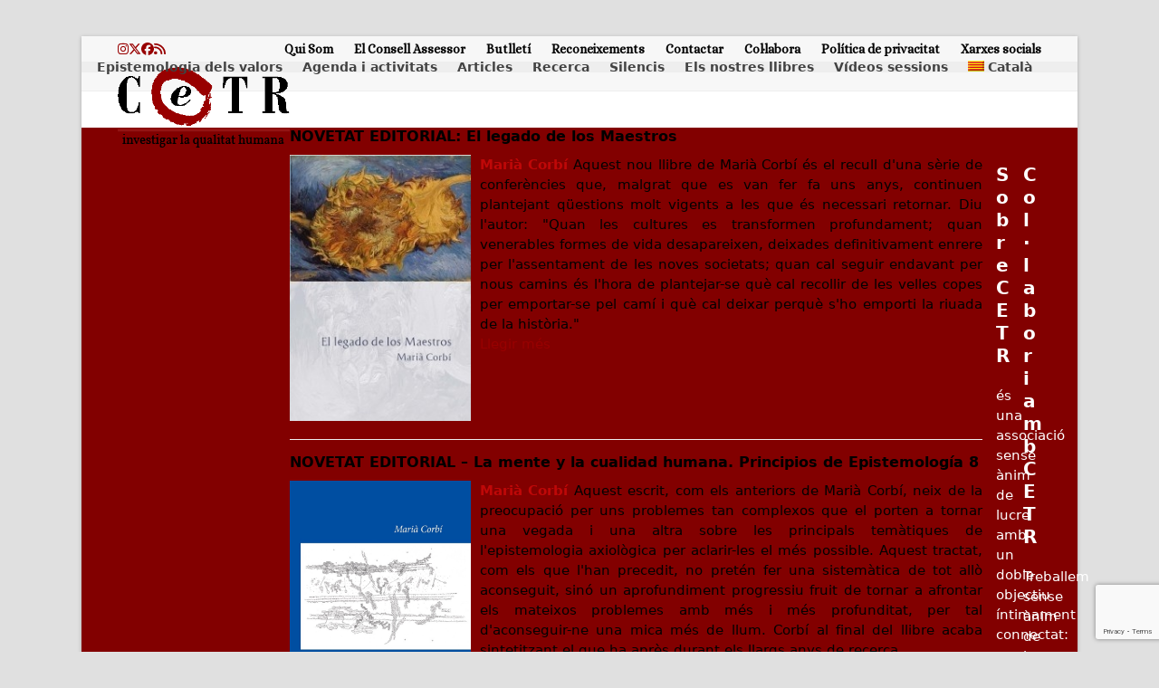

--- FILE ---
content_type: text/html; charset=UTF-8
request_url: https://cetr.net/category/sin-categoria-2/
body_size: 20395
content:
<!DOCTYPE html>
<html lang="ca" class="wpex-classic-style">
<head>
<meta charset="UTF-8">
<link rel="profile" href="http://gmpg.org/xfn/11">
<title>Sin categoría &#8211; CETR</title>
<meta name='robots' content='max-image-preview:large' />
	<style>img:is([sizes="auto" i], [sizes^="auto," i]) { contain-intrinsic-size: 3000px 1500px }</style>
	<link rel="alternate" hreflang="ca" href="https://cetr.net/category/sin-categoria-2/" />
<link rel="alternate" hreflang="es-es" href="https://cetr.net/es/category/nuestros-libros/" />
<link rel="alternate" hreflang="en-us" href="https://cetr.net/en/category/uncategorized/our-books/" />
<link rel="alternate" hreflang="x-default" href="https://cetr.net/category/sin-categoria-2/" />
<meta name="viewport" content="width=device-width, initial-scale=1">
<link rel='dns-prefetch' href='//fonts.googleapis.com' />
<link rel="alternate" type="application/rss+xml" title="CETR &raquo; Canal d&#039;informació" href="https://cetr.net/feed/" />
<link rel="alternate" type="application/rss+xml" title="CETR &raquo; Canal dels comentaris" href="https://cetr.net/comments/feed/" />
<link rel="alternate" type="application/rss+xml" title="CETR &raquo; Sin categoría Canal de les categories" href="https://cetr.net/category/sin-categoria-2/feed/" />
<link rel='stylesheet' id='gs-swiper-css' href='https://cetr.net/wp-content/plugins/gs-logo-slider/assets/libs/swiper-js/swiper.min.css?ver=3.8.1' media='all' />
<link rel='stylesheet' id='gs-tippyjs-css' href='https://cetr.net/wp-content/plugins/gs-logo-slider/assets/libs/tippyjs/tippy.css?ver=3.8.1' media='all' />
<link rel='stylesheet' id='gs-logo-public-css' href='https://cetr.net/wp-content/plugins/gs-logo-slider/assets/css/gs-logo.min.css?ver=3.8.1' media='all' />
<link rel='stylesheet' id='js_composer_front-css' href='https://cetr.net/wp-content/plugins/js_composer/assets/css/js_composer.min.css?ver=8.2' media='all' />
<link rel='stylesheet' id='contact-form-7-css' href='https://cetr.net/wp-content/plugins/contact-form-7/includes/css/styles.css?ver=6.1.4' media='all' />
<link rel='stylesheet' id='wpml-legacy-dropdown-0-css' href='https://cetr.net/wp-content/plugins/sitepress-multilingual-cms/templates/language-switchers/legacy-dropdown/style.min.css?ver=1' media='all' />
<style id='wpml-legacy-dropdown-0-inline-css'>
.wpml-ls-statics-shortcode_actions{background-color:#ffffff;}.wpml-ls-statics-shortcode_actions, .wpml-ls-statics-shortcode_actions .wpml-ls-sub-menu, .wpml-ls-statics-shortcode_actions a {border-color:#cdcdcd;}.wpml-ls-statics-shortcode_actions a, .wpml-ls-statics-shortcode_actions .wpml-ls-sub-menu a, .wpml-ls-statics-shortcode_actions .wpml-ls-sub-menu a:link, .wpml-ls-statics-shortcode_actions li:not(.wpml-ls-current-language) .wpml-ls-link, .wpml-ls-statics-shortcode_actions li:not(.wpml-ls-current-language) .wpml-ls-link:link {color:#444444;background-color:#ffffff;}.wpml-ls-statics-shortcode_actions .wpml-ls-sub-menu a:hover,.wpml-ls-statics-shortcode_actions .wpml-ls-sub-menu a:focus, .wpml-ls-statics-shortcode_actions .wpml-ls-sub-menu a:link:hover, .wpml-ls-statics-shortcode_actions .wpml-ls-sub-menu a:link:focus {color:#000000;background-color:#eeeeee;}.wpml-ls-statics-shortcode_actions .wpml-ls-current-language > a {color:#444444;background-color:#ffffff;}.wpml-ls-statics-shortcode_actions .wpml-ls-current-language:hover>a, .wpml-ls-statics-shortcode_actions .wpml-ls-current-language>a:focus {color:#000000;background-color:#eeeeee;}
</style>
<link rel='stylesheet' id='wpml-menu-item-0-css' href='https://cetr.net/wp-content/plugins/sitepress-multilingual-cms/templates/language-switchers/menu-item/style.min.css?ver=1' media='all' />
<link rel='stylesheet' id='wpex-google-font-alice-css' href='https://fonts.googleapis.com/css2?family=Alice:ital,wght@0,100;0,200;0,300;0,400;0,500;0,600;0,700;0,800;0,900;1,100;1,200;1,300;1,400;1,500;1,600;1,700;1,800;1,900&#038;display=swap&#038;subset=latin' media='all' />
<link rel='stylesheet' id='wpex-style-css' href='https://cetr.net/wp-content/themes/Total/style.css?ver=6.4' media='all' />
<link rel='stylesheet' id='wpex-mobile-menu-breakpoint-max-css' href='https://cetr.net/wp-content/themes/Total/assets/css/frontend/breakpoints/max.min.css?ver=6.4' media='only screen and (max-width:959px)' />
<link rel='stylesheet' id='wpex-mobile-menu-breakpoint-min-css' href='https://cetr.net/wp-content/themes/Total/assets/css/frontend/breakpoints/min.min.css?ver=6.4' media='only screen and (min-width:960px)' />
<link rel='stylesheet' id='vcex-shortcodes-css' href='https://cetr.net/wp-content/themes/Total/assets/css/frontend/vcex-shortcodes.min.css?ver=6.4' media='all' />
<link rel='stylesheet' id='wpex-wpbakery-css' href='https://cetr.net/wp-content/themes/Total/assets/css/frontend/wpbakery.min.css?ver=6.4' media='all' />
<script src="https://cetr.net/wp-includes/js/jquery/jquery.min.js?ver=3.7.1" id="jquery-core-js"></script>
<script src="https://cetr.net/wp-includes/js/jquery/jquery-migrate.min.js?ver=3.4.1" id="jquery-migrate-js"></script>
<script src="https://cetr.net/wp-content/plugins/sitepress-multilingual-cms/templates/language-switchers/legacy-dropdown/script.min.js?ver=1" id="wpml-legacy-dropdown-0-js"></script>
<script id="wpex-core-js-extra">
var wpex_theme_params = {"selectArrowIcon":"<span class=\"wpex-select-arrow__icon wpex-icon--sm wpex-flex wpex-icon\" aria-hidden=\"true\"><svg viewBox=\"0 0 24 24\" xmlns=\"http:\/\/www.w3.org\/2000\/svg\"><rect fill=\"none\" height=\"24\" width=\"24\"\/><g transform=\"matrix(0, -1, 1, 0, -0.115, 23.885)\"><polygon points=\"17.77,3.77 16,2 6,12 16,22 17.77,20.23 9.54,12\"\/><\/g><\/svg><\/span>","customSelects":".widget_categories form,.widget_archive select,.vcex-form-shortcode select","scrollToHash":"1","localScrollFindLinks":"1","localScrollHighlight":"1","localScrollUpdateHash":"1","scrollToHashTimeout":"500","localScrollTargets":"li.local-scroll a, a.local-scroll, .local-scroll-link, .local-scroll-link > a,.sidr-class-local-scroll-link,li.sidr-class-local-scroll > span > a,li.sidr-class-local-scroll > a","scrollToBehavior":"smooth"};
</script>
<script src="https://cetr.net/wp-content/themes/Total/assets/js/frontend/core.min.js?ver=6.4" id="wpex-core-js" defer data-wp-strategy="defer"></script>
<script id="wpex-inline-js-after">
!function(){const e=document.querySelector("html"),t=()=>{const t=window.innerWidth-document.documentElement.clientWidth;t&&e.style.setProperty("--wpex-scrollbar-width",`${t}px`)};t(),window.addEventListener("resize",(()=>{t()}))}();
</script>
<script id="wpex-sticky-header-js-extra">
var wpex_sticky_header_params = {"breakpoint":"960"};
</script>
<script src="https://cetr.net/wp-content/themes/Total/assets/js/frontend/sticky/header.min.js?ver=6.4" id="wpex-sticky-header-js" defer data-wp-strategy="defer"></script>
<script id="wpex-mobile-menu-sidr-js-extra">
var wpex_mobile_menu_sidr_params = {"breakpoint":"959","i18n":{"openSubmenu":"Open submenu of %s","closeSubmenu":"Close submenu of %s"},"openSubmenuIcon":"<span class=\"wpex-open-submenu__icon wpex-transition-transform wpex-duration-300 wpex-icon\" aria-hidden=\"true\"><svg xmlns=\"http:\/\/www.w3.org\/2000\/svg\" viewBox=\"0 0 448 512\"><path d=\"M201.4 342.6c12.5 12.5 32.8 12.5 45.3 0l160-160c12.5-12.5 12.5-32.8 0-45.3s-32.8-12.5-45.3 0L224 274.7 86.6 137.4c-12.5-12.5-32.8-12.5-45.3 0s-12.5 32.8 0 45.3l160 160z\"\/><\/svg><\/span>","source":"#site-navigation, #mobile-menu-search","side":"right","dark_surface":"1","displace":"","aria_label":"Mobile menu","aria_label_close":"Close mobile menu","class":["wpex-mobile-menu"],"speed":"300"};
</script>
<script src="https://cetr.net/wp-content/themes/Total/assets/js/frontend/mobile-menu/sidr.min.js?ver=6.4" id="wpex-mobile-menu-sidr-js" defer data-wp-strategy="defer"></script>
<script></script><link rel="https://api.w.org/" href="https://cetr.net/wp-json/" /><link rel="alternate" title="JSON" type="application/json" href="https://cetr.net/wp-json/wp/v2/categories/516" /><link rel="EditURI" type="application/rsd+xml" title="RSD" href="https://cetr.net/xmlrpc.php?rsd" />
<meta name="generator" content="WordPress 6.8.3" />
<meta name="generator" content="WPML ver:4.8.6 stt:8,1,2;" />

		<!-- GA Google Analytics @ https://m0n.co/ga -->
		<script>
			(function(i,s,o,g,r,a,m){i['GoogleAnalyticsObject']=r;i[r]=i[r]||function(){
			(i[r].q=i[r].q||[]).push(arguments)},i[r].l=1*new Date();a=s.createElement(o),
			m=s.getElementsByTagName(o)[0];a.async=1;a.src=g;m.parentNode.insertBefore(a,m)
			})(window,document,'script','https://www.google-analytics.com/analytics.js','ga');
			ga('create', 'UA-22042385-1', 'auto');
			ga('send', 'pageview');
		</script>

	<script>
  (function (s, e, n, d, er) {
    s['Sender'] = er;
    s[er] = s[er] || function () {
      (s[er].q = s[er].q || []).push(arguments)
    }, s[er].l = 1 * new Date();
    var a = e.createElement(n),
        m = e.getElementsByTagName(n)[0];
    a.async = 1;
    a.src = d;
    m.parentNode.insertBefore(a, m)
  })(window, document, 'script', 'https://cdn.sender.net/accounts_resources/universal.js', 'sender');
  sender('c448b98d784660')
</script>
<style>.recentcomments a{display:inline !important;padding:0 !important;margin:0 !important;}</style><noscript><style>body:not(.content-full-screen) .wpex-vc-row-stretched[data-vc-full-width-init="false"]{visibility:visible;}</style></noscript>		<style id="wp-custom-css">
			/* Márgenes web */.boxed-main-layout #wrap .container{padding-left:40px;padding-right:40px;}.boxed-main-layout .navbar-style-one{right:9px;}/* Aumento del tamaño de letra del submenú (tras actualización del menú) */.sub-menu{font-size:15px !important;}/* Personalización barra de menú */#site-header-sticky-wrapper{background-color:#eeeeee;font-weight:bold;}#site-header-sticky-wrapper.is-sticky #site-header-inner{background-color:#eeeeee;}#site-navigation .dropdown-menu ul li{background-color:#eeeeee;}/* Top bar menu */#top-bar-wrap{background-color:#f7f7f7;font-weight:bold;}/* FIN Personalización barra de menú *//* Justificar el texto */p{text-align:justify;}/* HOME Añadir espacio entre la imágen y el texto */.home .vcex-blog-grid.left-thumbs .span_1_of_1 .vcex-blog-entry-details{width:73%;float:right;}.entries.left-thumbs .entry:not(.has-media) .entry-details{width:73%;float:right;}.entries.left-thumbs .entry .entry-details{float:none;width:auto;}/* Color Cajas extracto */.vcex-blog-entry-details{border:1px solid #a1a1a1;}/* Estilo fuente categorías*/.blog-entry-title{display:block;font-size:1.077em;margin:0 0 5px;font-weight:600;color:#000;}.blog-entry-media{float:left;}.blog-entry-media{float:left;margin-right:10px;}/* Disminuir el tamaño de la barra del path */.page-header{padding:10px 0;}/* Tamaño de las imagenes en las entradas del blog */.vcex-blog-entry-media img{width:200px;}.blog-entry-media img{width:200px;margin:0px;}/* En la imágenes de los articulos,fijamos el ancho de la imágen en 200px */.vcex-blog-grid-wrap.clr.articulos img{width:200px;}/* En prácticas,ajusta el contenido a la izquierda y ocupa todo el ancho .vcex-blog-grid.left-thumbs .span_1_of_1 .vcex-blog-entry-details{width:auto;float:none;}*//* En cicle de cinema,ajustar el ancho del texto al resto de la página */.vcex-blog-grid.left-thumbs .span_1_of_1 .vcex-blog-entry-media{width:auto;}/* Estilo menu */#site-header-sticky-wrapper{height:100%;}#site-header-inner{padding-top:5px;padding-bottom:5px;}/* FIN Estilo menu */hr.sidebar{margin:0px -10px;height:10px;background-color:white;}/* Eliminar Titulo página */.page-header-title{display:none;}#post-media img{width:auto;height:auto;max-width:250px;max-height:150px;}/* Mostrar autor */.autor{width:auto !important;font-size:15px !important;font-weight:bold;max-width:none !important;/*padding-left:30px;-->Actualización del tema 3.4.0 padding-right:30px;*/}/* Espacio entre el autor y el extracto -->Cursos i activitats */.img_cabecera .autor{margin-bottom:5px;}/* Imagen destacada con el texto de la entrada alrededor */.vcex-blog-entry-media.entry-media{float:left;margin-right:10px;}/* Solución al solapamiento de las flechas de navegación del plugin \'logos\' con el sticky menu */.bx-wrapper .bx-controls-direction a{z-index:1;}/* Tamaño imágenes Els nostres llibres */.vcex-blog-grid-wrap.wpex-clr.imagen-llibres img{width:120px;}/* Tamaño imágen libros destacados */.attachment-wp-cpl-post-thumb.size-wp-cpl-post-thumb.wp-post-image{width:70px;}/* Cursos,Recerca,... img ajustadas *//* Cursos,Recerca,... img ajustadas .img_cabecera .vcex-blog-entry-media{width:100%;}.vcex-blog-entry-media img{width:100% !important;}*/.vcex-blog-grid-wrap.wpex-clr.img_cabecera{width:100%;}.img_cabecera .vcex-blog-entry-media{margin-right:0px !important;}.img_cabecera .vcex-blog-entry-media img{width:100%;}/* FIN Ajustes imágenes Cursos,Recerca,... *//* Float right botón leer más */.vcex-blog-entry-readmore-wrap{float:right;}/* Titulo 4 tamaño (ultimos articulos,...)*/.vc_separator.vc_separator_align_left h4{font-size:22px;}/* Incremento del interlineado del sidebar */#sidebar-inner{line-height:22px;}/* Titulo header sidebar */.sidebar-box .widget-title{font-size:19px;}/* Color Titulo cabecera */.single-post-title{color:#bf0808;}/* Color Autor */.autor{color:#bf0808;}/* Color texto Menú */.sf-menu *{color:#bf0808;}/* Ocultar icono reloj */.fa-clock-o{display:none !important;}/* Mostrar autor en loop posts home */.autor.autor_home{float:left;padding-right:10px;font-size:0.923em;display:contents;}.vcex-blog-entry-date{display:inline;}/* FIN mostrar autor *//* Breadcrumbs ajuste altura */.site-breadcrumbs.wpex-clr.position-under-title{height:auto;}/* Padding bottom img cabecera */.img_cabecera .vcex-blog-entry-media{padding-bottom:2px;}/* Ocultar descripción categoría */.page-subheading p{display:none;}/* Correción estilo Newsletter */table td{float:left;margin-right:10px;top:10px !important;}#site-header{background-color:#eeeeee;font-weight:bold;}.top-bar-menu li img{margin-right:4px;}/* FIN Newsletter *//* Background cursos y actividades */.img_cabecera .vcex-blog-entry-inner.entry-inner.wpex-clr{background-color:#f3f3f3;}/* Salto de linea entre el autor y el extracto en cursos y actividades */.img_cabecera .vcex-blog-entry-excerpt.entry.clr{float:left;}/* Redistribución columnas Footer */.footer-box.span_1_of_3.col.col-1{width:30%;}.footer-box.span_1_of_3.col.col-2{width:50%;}.footer-box.span_1_of_3.col.col-3{width:20%;}#footer-bottom{line-height:15px;}/* Añadido texto descriptivo al logo según idioma 25-8-16 */.desc-logo{font-size:12px;padding-left:6px;}/* Correcciones Tema v.3.4.0 *//* Añade margen entre la imagen destacada y el texto (Tema v. 3.4.0)*/.vcex-blog-entry-media{margin-right:20px !important;}.vcex-blog-entry-details{border:none !important;}/* Margen inferior titulo+barra (h4) */.wpb_row,.wpb_content_element,ul.wpb_thumbnails-fluid >li,.last_toggle_el_margin,.wpb_button{margin-bottom:15px;}/* Fin Correcciones Tema *//* Botón ver todos los cursos */#boton_ver_cursos{float:left;margin-right:5px;}/* Todos los cursos -->no mostrar imágenes */.listado_cursos img{display:none;}.listado_cursos .vcex-blog-entry-details.entry-details.wpex-clr{float:left !important;}/* Título 4 con separador */.vc_separator.wpb_content_element.vc_separator_align_center.vc_sep_width_100.vc_sep_border_width_2.vc_sep_pos_align_center.vc_sep_color_grey.vc_separator-has-text h4{font-size:25px;}.listado_cursos_titulo strong{color:#565656;font-size:21px;}/* Newsletter alta correcta */.alta_correcta{background-color:#65c865;color:black;padding:5px;}.aviso_rgpd >td{padding:8px;}/* Ajuste estilo actualización plantilla v5 */.entries.left-thumbs .entry .entry-media{width:auto;}.meta-date{display:none !important;}.meta-author{display:none !important;}.meta-category{display:none !important;}#sidebar{background-color:rgba(242,130,18,0.2)!important;padding:0 10px 0 10px;color:#000000;margin-bottom:10px;}.sidebar-box .widget-title{color:#222 !important;font-family:inherit !important;}		</style>
		<noscript><style> .wpb_animate_when_almost_visible { opacity: 1; }</style></noscript><style data-type="wpex-css" id="wpex-css">/*TYPOGRAPHY*/:root{--wpex-body-font-size:15px;--wpex-body-color:#020202;}#top-bar-content{font-family:Alice;}.sidebar-box .widget-title{font-family:'Arial Black',Gadget,sans-serif;font-size:25px;}h2,.wpex-h2{color:#bf0808;}h3,.wpex-h3{color:#bf0808;}h4,.wpex-h4{color:#bf0808;}/*CUSTOMIZER STYLING*/:root{--wpex-accent:#980000;--wpex-accent-alt:#980000;--wpex-link-color:#980000;--wpex-hover-heading-link-color:#980000;--wpex-hover-link-color:#ff0000;--wpex-btn-color:#980000;--wpex-hover-btn-color:#ff0000;--wpex-btn-bg:#eeeeee;--wpex-hover-btn-bg:#dbdbdb;--wpex-vc-column-inner-margin-bottom:40px;}:root,.site-boxed.wpex-responsive #wrap{--wpex-container-width:1200px;}#top-bar{--wpex-hover-link-color:#980000;}#top-bar-social a.wpex-social-btn-no-style{color:#980000;}#top-bar-social a.wpex-social-btn-no-style:hover{color:#ff0000;}#site-navigation-wrap{--wpex-hover-main-nav-link-color:#980000;--wpex-active-main-nav-link-color:#980000;}#sidebar{background-color:#3da2c6;padding:0px 10px 0px 10px;color:#000000;--wpex-link-color:#ad0000;--wpex-hover-link-color:#ad0000;--wpex-widget-link-color:#ad0000;}#footer{--wpex-surface-1:#820000;background-color:#820000;}#footer-bottom{background-color:#dddddd;}@media only screen and (min-width:960px){:root{--wpex-content-area-width:75%;--wpex-primary-sidebar-width:22%;}}@media only screen and (min-width:960px) and (max-width:1280px){:root,.site-boxed.wpex-responsive #wrap{--wpex-container-width:1100px;}:root{--wpex-content-area-width:75%;--wpex-primary-sidebar-width:22%;}}/*CUSTOM CSS*//* Márgenes web */.boxed-main-layout #wrap .container{padding-left:40px;padding-right:40px;}.boxed-main-layout .navbar-style-one{right:9px;}#site-navigation-wrap li{font-size:90%;}/* Aumento del tamaño de letra del submenú (tras actualización del menú) */.sub-menu{font-size:17px !important;}/* Personalización barra de menú */#site-header-sticky-wrapper{background-color:#eeeeee;font-weight:bold;}#site-header-sticky-wrapper.is-sticky #site-header-inner{background-color:#eeeeee;}#site-navigation .dropdown-menu ul li{background-color:#eeeeee;}/* Top bar menu */#top-bar-wrap{background-color:#f7f7f7;font-weight:bold;}/* FIN Personalización barra de menú *//* Justificar el texto */p{text-align:justify;}/* HOME Añadir espacio entre la imágen y el texto */.home .vcex-blog-grid.left-thumbs .span_1_of_1 .vcex-blog-entry-details{width:73%;float:right;}.entries.left-thumbs .entry:not(.has-media) .entry-details{width:73%;float:right;}.entries.left-thumbs .entry .entry-details{float:none;width:auto;}/* Color Cajas extracto */.vcex-blog-entry-details{border:1px solid #a1a1a1;}/* Estilo fuente categorías*/.blog-entry-title{display:block;font-size:1.077em;margin:0 0 5px;font-weight:600;color:#000;}.blog-entry-media{float:left;}.blog-entry-media{float:left;margin-right:10px;}/* Disminuir el tamaño de la barra del path */.page-header{padding:10px 0;}/* Tamaño de las imagenes en las entradas del blog */.vcex-blog-entry-media img{width:200px;}.blog-entry-media img{width:200px;margin:0px;}/* En la imágenes de los articulos,fijamos el ancho de la imágen en 200px */.vcex-blog-grid-wrap.clr.articulos img{width:200px;}/* En prácticas,ajusta el contenido a la izquierda y ocupa todo el ancho .vcex-blog-grid.left-thumbs .span_1_of_1 .vcex-blog-entry-details{width:auto;float:none;}*//* En cicle de cinema,ajustar el ancho del texto al resto de la página */.vcex-blog-grid.left-thumbs .span_1_of_1 .vcex-blog-entry-media{width:auto;}/* Estilo menu */#site-header-sticky-wrapper{height:100%;}#site-header-inner{padding-top:5px;padding-bottom:5px;}/* FIN Estilo menu */hr.sidebar{margin:0px -10px;height:10px;background-color:white;}/* Eliminar Titulo página */.page-header-title{display:none;}#post-media img{width:auto;height:auto;max-width:250px;max-height:150px;}/* Mostrar autor */.autor{width:auto !important;font-size:15px !important;font-weight:bold;max-width:none !important;/*padding-left:30px;-->Actualización del tema 3.4.0 padding-right:30px;*/}/* Espacio entre el autor y el extracto -->Cursos i activitats */.img_cabecera .autor{margin-bottom:5px;}/* Imagen destacada con el texto de la entrada alrededor */#post-media{float:left;margin-right:10px;}.entries.left-thumbs .entry .entry-media{width:inherit;}/* Solución al solapamiento de las flechas de navegación del plugin 'logos' con el sticky menu */.bx-wrapper .bx-controls-direction a{z-index:1;}/* Tamaño imágenes Els nostres llibres */.vcex-blog-grid-wrap.wpex-clr.imagen-llibres img{width:120px;}/* Tamaño imágen libros destacados */.attachment-wp-cpl-post-thumb.size-wp-cpl-post-thumb.wp-post-image{width:70px;}/* Cursos,Recerca,... img ajustadas *//* Cursos,Recerca,... img ajustadas .img_cabecera .vcex-blog-entry-media{width:100%;}.vcex-blog-entry-media img{width:100% !important;}*/.vcex-blog-grid-wrap.wpex-clr.img_cabecera{width:100%;}.img_cabecera .vcex-blog-entry-media{margin-right:0px !important;}.img_cabecera .vcex-blog-entry-media img{width:100%;}/* FIN Ajustes imágenes Cursos,Recerca,... *//* Float right botón leer más */.vcex-blog-entry-readmore-wrap{float:right;}/* Titulo 4 tamaño (ultimos articulos,...)*/.vc_separator.vc_separator_align_left h4{font-size:22px;}/* Incremento del interlineado del sidebar */#sidebar-inner{line-height:22px;}/* Titulo header sidebar */.sidebar-box .widget-title{font-size:19px;}/* Color Titulo cabecera */.single-post-title{color:#bf0808;}/* Color Autor */.autor{color:#bf0808;}/* Color texto Menú */.sf-menu *{color:#bf0808;}/* Ocultar icono reloj */.fa-clock-o{display:none !important;}/* Mostrar autor en loop posts home */.autor.autor_home{float:left;padding-right:10px;font-size:0.923em;}.vcex-blog-entry-date{display:inline;}/* FIN mostrar autor *//* Breadcrumbs ajuste altura */.site-breadcrumbs.wpex-clr.position-under-title{height:auto;}/* Padding bottom img cabecera */.img_cabecera .vcex-blog-entry-media{padding-bottom:2px;}/* Ocultar descripción categoría */.page-subheading p{display:none;}/* Correción estilo Newsletter */table td{float:left;margin-right:10px;top:10px !important;}#site-header{background-color:#eeeeee;font-weight:bold;}.top-bar-menu li img{margin-right:4px;}/* FIN Newsletter *//* Background cursos y actividades */.img_cabecera .vcex-blog-entry-inner.entry-inner.wpex-clr{background-color:#f3f3f3;}/* Salto de linea entre el autor y el extracto en cursos y actividades */.img_cabecera .vcex-blog-entry-excerpt.entry.clr{float:left;}/* Redistribución columnas Footer */.footer-box.span_1_of_3.col.col-1{width:30%;}.footer-box.span_1_of_3.col.col-2{width:50%;}.footer-box.span_1_of_3.col.col-3{width:20%;}#footer-bottom{line-height:15px;}/* Añadido texto descriptivo al logo según idioma 25-8-16 */.desc-logo{font-size:12px;padding-left:6px;}/* Correcciones Tema v.3.4.0 *//* Añade margen entre la imagen destacada y el texto (Tema v. 3.4.0)*/.vcex-blog-entry-media{margin-right:20px !important;}/* Margen inferior titulo+barra (h4) */.wpb_row,.wpb_content_element,ul.wpb_thumbnails-fluid >li,.last_toggle_el_margin,.wpb_button{margin-bottom:15px;}/* Fin Correcciones Tema *//* Botón ver todos los cursos */#boton_ver_cursos{float:left;margin-right:5px;}/* Todos los cursos -->no mostrar imágenes */.listado_cursos img{display:none;}.listado_cursos .vcex-blog-entry-details.entry-details.wpex-clr{float:left !important;}/* Título 4 con separador */.vc_separator.wpb_content_element.vc_separator_align_center.vc_sep_width_100.vc_sep_border_width_2.vc_sep_pos_align_center.vc_sep_color_grey.vc_separator-has-text h4{font-size:25px;}.listado_cursos_titulo strong{color:#565656;font-size:21px;}/* Newsletter alta correcta */.alta_correcta{background-color:#65c865;color:black;padding:5px;}.aviso_rgpd >td{padding:8px;}/* Sidebar els nostres llibres */.widget_wpcategorieswidget a{color:#bf0808 !important;}.widget_wpcategorieswidget a:hover{text-decoration:underline !important;}.widget_wpcategorieswidget h2{color:#222222;text-transform:none;}</style></head>

<body class="archive category category-sin-categoria-2 category-516 wp-custom-logo wp-embed-responsive wp-theme-Total wpml-language-ca wpex-theme wpex-responsive boxed-main-layout no-composer wpex-live-site wpex-has-primary-bottom-spacing wrap-boxshadow site-boxed content-right-sidebar has-sidebar has-topbar sidebar-widget-icons hasnt-overlay-header has-mobile-menu wpex-mobile-toggle-menu-icon_buttons wpex-no-js wpb-js-composer js-comp-ver-8.2 vc_responsive">

	
<a href="#content" class="skip-to-content">Skip to content</a>

	
	<span data-ls_id="#site_top" tabindex="-1"></span>
	<div id="outer-wrap" class="wpex-overflow-clip">
		
		
		
		<div id="wrap" class="wpex-clr">

			
			<div id="top-bar-wrap" class="wpex-border-b wpex-border-main wpex-border-solid wpex-text-sm wpex-print-hidden">
			<div id="top-bar" class="container wpex-relative wpex-py-15 wpex-md-flex wpex-justify-between wpex-items-center wpex-text-center wpex-md-text-initial">
<div id="top-bar-social" class="top-bar-left social-style-none"><ul id="top-bar-social-list" class="wpex-inline-flex wpex-flex-wrap wpex-gap-y-5 wpex-list-none wpex-m-0 wpex-last-mr-0 wpex-gap-x-15 wpex-justify-center wpex-md-justify-start"><li class="top-bar-social-list__item"><a href="https://www.instagram.com/cetr.bcn/" target="_blank" class="top-bar-social-list__link wpex-instagram wpex-social-btn wpex-social-btn-no-style" rel="noopener noreferrer"><span class="wpex-icon" aria-hidden="true"><svg xmlns="http://www.w3.org/2000/svg" viewBox="0 0 448 512"><path d="M224.1 141c-63.6 0-114.9 51.3-114.9 114.9s51.3 114.9 114.9 114.9S339 319.5 339 255.9 287.7 141 224.1 141zm0 189.6c-41.1 0-74.7-33.5-74.7-74.7s33.5-74.7 74.7-74.7 74.7 33.5 74.7 74.7-33.6 74.7-74.7 74.7zm146.4-194.3c0 14.9-12 26.8-26.8 26.8-14.9 0-26.8-12-26.8-26.8s12-26.8 26.8-26.8 26.8 12 26.8 26.8zm76.1 27.2c-1.7-35.9-9.9-67.7-36.2-93.9-26.2-26.2-58-34.4-93.9-36.2-37-2.1-147.9-2.1-184.9 0-35.8 1.7-67.6 9.9-93.9 36.1s-34.4 58-36.2 93.9c-2.1 37-2.1 147.9 0 184.9 1.7 35.9 9.9 67.7 36.2 93.9s58 34.4 93.9 36.2c37 2.1 147.9 2.1 184.9 0 35.9-1.7 67.7-9.9 93.9-36.2 26.2-26.2 34.4-58 36.2-93.9 2.1-37 2.1-147.8 0-184.8zM398.8 388c-7.8 19.6-22.9 34.7-42.6 42.6-29.5 11.7-99.5 9-132.1 9s-102.7 2.6-132.1-9c-19.6-7.8-34.7-22.9-42.6-42.6-11.7-29.5-9-99.5-9-132.1s-2.6-102.7 9-132.1c7.8-19.6 22.9-34.7 42.6-42.6 29.5-11.7 99.5-9 132.1-9s102.7-2.6 132.1 9c19.6 7.8 34.7 22.9 42.6 42.6 11.7 29.5 9 99.5 9 132.1s2.7 102.7-9 132.1z"/></svg></span><span class="screen-reader-text">Instagram</span></a></li><li class="top-bar-social-list__item"><a href="https://twitter.com/cetr_barcelona" target="_blank" class="top-bar-social-list__link wpex-twitter wpex-social-btn wpex-social-btn-no-style" rel="noopener noreferrer"><span class="wpex-icon" aria-hidden="true"><svg xmlns="http://www.w3.org/2000/svg" viewBox="0 0 512 512"><path d="M389.2 48h70.6L305.6 224.2 487 464H345L233.7 318.6 106.5 464H35.8L200.7 275.5 26.8 48H172.4L272.9 180.9 389.2 48zM364.4 421.8h39.1L151.1 88h-42L364.4 421.8z"/></svg></span><span class="screen-reader-text">Twitter</span></a></li><li class="top-bar-social-list__item"><a href="https://www.facebook.com/cetr.centre.destudis" target="_blank" class="top-bar-social-list__link wpex-facebook wpex-social-btn wpex-social-btn-no-style" rel="noopener noreferrer"><span class="wpex-icon" aria-hidden="true"><svg xmlns="http://www.w3.org/2000/svg" viewBox="0 0 512 512"><path d="M512 256C512 114.6 397.4 0 256 0S0 114.6 0 256C0 376 82.7 476.8 194.2 504.5V334.2H141.4V256h52.8V222.3c0-87.1 39.4-127.5 125-127.5c16.2 0 44.2 3.2 55.7 6.4V172c-6-.6-16.5-1-29.6-1c-42 0-58.2 15.9-58.2 57.2V256h83.6l-14.4 78.2H287V510.1C413.8 494.8 512 386.9 512 256h0z"/></svg></span><span class="screen-reader-text">Facebook</span></a></li><li class="top-bar-social-list__item"><a href="http://cetr.net/feed/" target="_blank" class="top-bar-social-list__link wpex-rss wpex-social-btn wpex-social-btn-no-style" rel="noopener noreferrer"><span class="wpex-icon" aria-hidden="true"><svg xmlns="http://www.w3.org/2000/svg" viewBox="0 0 448 512"><path d="M0 64C0 46.3 14.3 32 32 32c229.8 0 416 186.2 416 416c0 17.7-14.3 32-32 32s-32-14.3-32-32C384 253.6 226.4 96 32 96C14.3 96 0 81.7 0 64zM0 416a64 64 0 1 1 128 0A64 64 0 1 1 0 416zM32 160c159.1 0 288 128.9 288 288c0 17.7-14.3 32-32 32s-32-14.3-32-32c0-123.7-100.3-224-224-224c-17.7 0-32-14.3-32-32s14.3-32 32-32z"/></svg></span><span class="screen-reader-text">RSS</span></a></li></ul></div>
	<div id="top-bar-content" class="top-bar-right wpex-mt-10 wpex-md-mt-0 wpex-clr">
<nav class="top-bar-nav wpex-inline-block" aria-label="Utility menu"><ul id="menu-top-bar" class="top-bar-menu wpex-inline-block wpex-m-0 wpex-list-none wpex-last-mr-0"><li id="menu-item-16273" class="menu-item menu-item-type-post_type menu-item-object-page menu-item-16273"><a href="https://cetr.net/qui-som/"><span class="link-inner">Qui Som</span></a></li>
<li id="menu-item-63101" class="menu-item menu-item-type-post_type menu-item-object-post menu-item-63101"><a href="https://cetr.net/el-consell-assessor/"><span class="link-inner">El Consell Assessor</span></a></li>
<li id="menu-item-58874" class="menu-item menu-item-type-custom menu-item-object-custom menu-item-58874"><a href="https://share.sender.net/campaigns/dUQc/butlletí-cetr-desembre-2025"><span class="link-inner">Butlletí</span></a></li>
<li id="menu-item-63233" class="menu-item menu-item-type-post_type menu-item-object-post menu-item-63233"><a href="https://cetr.net/reconeixements-cetr/"><span class="link-inner">Reconeixements</span></a></li>
<li id="menu-item-16275" class="menu-item menu-item-type-post_type menu-item-object-page menu-item-16275"><a href="https://cetr.net/contactar/"><span class="link-inner">Contactar</span></a></li>
<li id="menu-item-16276" class="menu-item menu-item-type-post_type menu-item-object-page menu-item-16276"><a href="https://cetr.net/col%c2%b7labora/"><span class="link-inner">Col·labora</span></a></li>
<li id="menu-item-63948" class="menu-item menu-item-type-custom menu-item-object-custom menu-item-63948"><a href="http://cetr.net/politica-de-privacitat/"><span class="link-inner">Política de privacitat</span></a></li>
<li id="menu-item-72441" class="menu-item menu-item-type-custom menu-item-object-custom menu-item-72441"><a href="https://taplink.cc/cetrbarcelona"><span class="link-inner">Xarxes socials</span></a></li>
</ul></nav>
</div>

</div>
		</div>
	<div id="site-header-sticky-wrapper" class="wpex-sticky-header-holder not-sticky wpex-print-hidden">	<header id="site-header" class="header-one wpex-z-sticky fixed-scroll has-sticky-dropshadow dyn-styles wpex-print-hidden wpex-relative wpex-clr">
				<div id="site-header-inner" class="header-one-inner header-padding container wpex-relative wpex-h-100 wpex-py-30 wpex-clr">
<div id="site-logo" class="site-branding header-one-logo logo-padding wpex-flex wpex-items-center wpex-float-left wpex-h-100">
	<div id="site-logo-inner" ><a id="site-logo-link" href="https://cetr.net/" rel="home" class="main-logo"><img src="https://cetr.net/wp-content/uploads/2024/06/logo-letras.png" alt="CETR" class="logo-img wpex-h-auto wpex-max-w-100 wpex-align-middle" width="190" height="90" data-no-retina data-skip-lazy fetchpriority="high"></a></div>

</div>

<div id="site-navigation-wrap" class="navbar-style-one navbar-fixed-height navbar-fixed-line-height wpex-dropdowns-caret wpex-stretch-megamenus hide-at-mm-breakpoint wpex-clr wpex-print-hidden">
	<nav id="site-navigation" class="navigation main-navigation main-navigation-one wpex-clr" aria-label="Main menu"><ul id="menu-menu-cat" class="main-navigation-ul dropdown-menu wpex-dropdown-menu wpex-dropdown-menu--onhover"><li id="menu-item-64646" class="menu-item menu-item-type-post_type menu-item-object-page menu-item-64646"><a href="https://cetr.net/epistemologia-dels-valors/"><span class="link-inner">Epistemologia dels valors</span></a></li>
<li id="menu-item-12213" class="menu-item menu-item-type-custom menu-item-object-custom menu-item-has-children menu-item-12213 dropdown"><a href="http://cetr.net/cursos-i-activitats/"><span class="link-inner">Agenda i activitats</span></a>
<ul class="sub-menu">
	<li id="menu-item-12221" class="menu-item menu-item-type-post_type menu-item-object-page menu-item-12221"><a href="https://cetr.net/cursos-i-activitats/"><span class="link-inner">Cursos i activitats</span></a></li>
	<li id="menu-item-12222" class="menu-item menu-item-type-post_type menu-item-object-page menu-item-12222"><a href="https://cetr.net/cursos-amb-reconeixement-oficial/"><span class="link-inner">Cursos amb reconeixement oficial</span></a></li>
	<li id="menu-item-12223" class="menu-item menu-item-type-post_type menu-item-object-page menu-item-12223"><a href="https://cetr.net/?page_id=4748"><span class="link-inner">Cicle de cinema</span></a></li>
	<li id="menu-item-52298" class="menu-item menu-item-type-post_type menu-item-object-page menu-item-52298"><a href="https://cetr.net/grups-destudi-de-textos-de-saviesa-gets/"><span class="link-inner">Grups d&#8217;estudi de textos de saviesa GETS</span></a></li>
</ul>
</li>
<li id="menu-item-15955" class="menu-item menu-item-type-custom menu-item-object-custom menu-item-has-children menu-item-15955 dropdown"><a href="http://cetr.net/qualitat-humana"><span class="link-inner">Articles</span></a>
<ul class="sub-menu">
	<li id="menu-item-12219" class="menu-item menu-item-type-post_type menu-item-object-page menu-item-12219"><a href="https://cetr.net/qualitat-humana/"><span class="link-inner">Qualitat humana</span></a></li>
	<li id="menu-item-12220" class="menu-item menu-item-type-post_type menu-item-object-page menu-item-12220"><a href="https://cetr.net/la-saviesa-a/"><span class="link-inner">La saviesa a</span></a></li>
	<li id="menu-item-12224" class="menu-item menu-item-type-post_type menu-item-object-page menu-item-12224"><a href="https://cetr.net/societat-en-canvi/"><span class="link-inner">Societat en canvi</span></a></li>
	<li id="menu-item-12225" class="menu-item menu-item-type-post_type menu-item-object-page menu-item-12225"><a href="https://cetr.net/entrevistes-i-retrats/"><span class="link-inner">Entrevistes i retrats</span></a></li>
	<li id="menu-item-12226" class="menu-item menu-item-type-post_type menu-item-object-page menu-item-12226"><a href="https://cetr.net/art-poesia-i-musica/"><span class="link-inner">Art, poesia i música</span></a></li>
</ul>
</li>
<li id="menu-item-12215" class="menu-item menu-item-type-post_type menu-item-object-page menu-item-12215"><a href="https://cetr.net/recerca/"><span class="link-inner">Recerca</span></a></li>
<li id="menu-item-12216" class="menu-item menu-item-type-custom menu-item-object-custom menu-item-has-children menu-item-12216 dropdown"><a href="http://cetr.net/practiques"><span class="link-inner">Silencis</span></a>
<ul class="sub-menu">
	<li id="menu-item-12227" class="menu-item menu-item-type-post_type menu-item-object-page menu-item-12227"><a href="https://cetr.net/practiques/"><span class="link-inner">Pràctiques</span></a></li>
	<li id="menu-item-12228" class="menu-item menu-item-type-post_type menu-item-object-page menu-item-12228"><a href="https://cetr.net/caps-de-setmana/"><span class="link-inner">Caps de setmana</span></a></li>
</ul>
</li>
<li id="menu-item-12217" class="menu-item menu-item-type-post_type menu-item-object-page menu-item-12217"><a href="https://cetr.net/els-nostres-llibres/"><span class="link-inner">Els nostres llibres</span></a></li>
<li id="menu-item-12218" class="menu-item menu-item-type-post_type menu-item-object-page menu-item-12218"><a href="https://cetr.net/cursos-online/"><span class="link-inner">Vídeos sessions</span></a></li>
<li id="menu-item-wpml-ls-59-ca" class="menu-item wpml-ls-slot-59 wpml-ls-item wpml-ls-item-ca wpml-ls-current-language wpml-ls-menu-item wpml-ls-first-item menu-item-type-wpml_ls_menu_item menu-item-object-wpml_ls_menu_item menu-item-has-children menu-item-wpml-ls-59-ca dropdown"><a href="https://cetr.net/category/sin-categoria-2/" role="menuitem"><span class="link-inner"><img
            class="wpml-ls-flag"
            src="https://cetr.net/wp-content/plugins/sitepress-multilingual-cms/res/flags/ca.png"
            alt=""
            
            
    /><span class="wpml-ls-display">Català</span></span></a>
<ul class="sub-menu">
	<li id="menu-item-wpml-ls-59-es" class="menu-item wpml-ls-slot-59 wpml-ls-item wpml-ls-item-es wpml-ls-menu-item menu-item-type-wpml_ls_menu_item menu-item-object-wpml_ls_menu_item menu-item-wpml-ls-59-es"><a title="Switch to Spanish" href="https://cetr.net/es/category/nuestros-libros/" aria-label="Switch to Spanish" role="menuitem"><span class="link-inner"><img
            class="wpml-ls-flag"
            src="https://cetr.net/wp-content/plugins/sitepress-multilingual-cms/res/flags/es.png"
            alt=""
            
            
    /><span class="wpml-ls-display">Spanish</span></span></a></li>
	<li id="menu-item-wpml-ls-59-en" class="menu-item wpml-ls-slot-59 wpml-ls-item wpml-ls-item-en wpml-ls-menu-item wpml-ls-last-item menu-item-type-wpml_ls_menu_item menu-item-object-wpml_ls_menu_item menu-item-wpml-ls-59-en"><a title="Switch to English" href="https://cetr.net/en/category/uncategorized/our-books/" aria-label="Switch to English" role="menuitem"><span class="link-inner"><img
            class="wpml-ls-flag"
            src="https://cetr.net/wp-content/plugins/sitepress-multilingual-cms/res/flags/en.png"
            alt=""
            
            
    /><span class="wpml-ls-display">English</span></span></a></li>
</ul>
</li>
</ul></nav>
</div>


<div id="mobile-menu" class="wpex-mobile-menu-toggle show-at-mm-breakpoint wpex-flex wpex-items-center wpex-absolute wpex-top-50 -wpex-translate-y-50 wpex-right-0">
	<div class="wpex-inline-flex wpex-items-center"><a href="#" class="mobile-menu-toggle" role="button" aria-expanded="false"><span class="mobile-menu-toggle__icon wpex-flex"><span class="wpex-hamburger-icon wpex-hamburger-icon--inactive wpex-hamburger-icon--animate" aria-hidden="true"><span></span></span></span><span class="screen-reader-text" data-open-text>Open mobile menu</span><span class="screen-reader-text" data-open-text>Close mobile menu</span></a></div>
</div>

</div>
			</header>
</div>
			
			<main id="main" class="site-main wpex-clr">

				
<header class="page-header default-page-header wpex-relative wpex-mb-40 wpex-surface-2 wpex-py-20 wpex-border-t wpex-border-b wpex-border-solid wpex-border-surface-3 wpex-text-2 wpex-supports-mods">

	
	<div class="page-header-inner container">
<div class="page-header-content">

<h1 class="page-header-title wpex-block wpex-m-0 wpex-text-2xl">

	<span>Sin categoría</span>

</h1>

</div></div>

	
</header>


<div id="content-wrap"  class="container wpex-clr">

	
	<div id="primary" class="content-area wpex-clr">

		
		<div id="content" class="site-content wpex-clr">

			
			
<div id="blog-entries" class="entries wpex-clr">
<article id="post-73030" class="blog-entry large-image-entry-style wpex-relative wpex-clr post-73030 post type-post status-publish format-standard has-post-thumbnail hentry category-articles category-articulos-2 category-autores-2 category-autors category-calidad-humana-2 category-els-nostres-llibres category-home category-la-sabiduria-en-2 category-la-saviesa-a category-maria-corbi category-maria-corbi-es-3 category-qualitat-humana category-sin-categoria-2 category-societat-en-canvi entry has-media">

	
		<div class="blog-entry-inner entry-inner wpex-last-mb-0">
<header class="blog-entry-header entry-header wpex-mb-10">
		<h2 class="blog-entry-title entry-title wpex-m-0 wpex-text-3xl"><a href="https://cetr.net/novedad-editorial-el-legado-de-los-maestros/">NOVETAT EDITORIAL: El legado de los Maestros</a></h2>
</header>
	<div class="blog-entry-media entry-media wpex-relative wpex-mb-20">

	<a href="https://cetr.net/novedad-editorial-el-legado-de-los-maestros/" title="NOVETAT EDITORIAL: El legado de los Maestros" class="blog-entry-media-link">
		<img width="213" height="313" src="https://cetr.net/wp-content/uploads/2025/05/el_legado_de_los_maestros.jpg" class="blog-entry-media-img wpex-align-middle" alt="" loading="lazy" decoding="async" srcset="https://cetr.net/wp-content/uploads/2025/05/el_legado_de_los_maestros.jpg 213w, https://cetr.net/wp-content/uploads/2025/05/el_legado_de_los_maestros-204x300.jpg 204w" sizes="auto, (max-width: 213px) 100vw, 213px" />					</a>

	
</div>


<div class="blog-entry-excerpt entry-excerpt wpex-text-pretty wpex-my-20 wpex-last-mb-0 wpex-clr"><p> <span class="autor">Marià Corbí</span> Aquest nou llibre de Marià Corbí és el recull d'una sèrie de conferències que, malgrat que es van fer fa uns anys, continuen plantejant qüestions molt vigents a les que és necessari retornar. Diu l'autor: "Quan les cultures es transformen profundament; quan venerables formes de vida desapareixen, deixades definitivament enrere per l'assentament de les noves societats; quan cal seguir endavant per nous camins és l'hora de plantejar-se què cal recollir de les velles copes per emportar-se pel camí i què cal deixar perquè s'ho emporti la riuada de la història."</p></div>

<div class="blog-entry-readmore entry-readmore-wrap wpex-my-20 wpex-clr"><a href="https://cetr.net/novedad-editorial-el-legado-de-los-maestros/" aria-label="Llegir més about NOVETAT EDITORIAL: El legado de los Maestros" class="theme-button">Llegir més</a></div></div>

		<div class="entry-divider wpex-divider wpex-my-40"></div>
	
</article>

<article id="post-70409" class="blog-entry large-image-entry-style wpex-relative wpex-clr post-70409 post type-post status-publish format-standard has-post-thumbnail hentry category-articles category-articulos-2 category-autores-2 category-autors category-els-nostres-llibres category-home category-maria-corbi category-maria-corbi-es-3 category-sin-categoria-2 entry has-media">

	
		<div class="blog-entry-inner entry-inner wpex-last-mb-0">
<header class="blog-entry-header entry-header wpex-mb-10">
		<h2 class="blog-entry-title entry-title wpex-m-0 wpex-text-3xl"><a href="https://cetr.net/novedad-editorial-la-mente-y-la-cualidad-humana-principios-de-epistemologia-8/">NOVETAT EDITORIAL &#8211; La mente y la cualidad humana. Principios de Epistemología 8</a></h2>
</header>
	<div class="blog-entry-media entry-media wpex-relative wpex-mb-20">

	<a href="https://cetr.net/novedad-editorial-la-mente-y-la-cualidad-humana-principios-de-epistemologia-8/" title="NOVETAT EDITORIAL &#8211; La mente y la cualidad humana. Principios de Epistemología 8" class="blog-entry-media-link">
		<img width="600" height="842" src="https://cetr.net/wp-content/uploads/2022/12/PORTADA-EA8.jpg" class="blog-entry-media-img wpex-align-middle" alt="" loading="lazy" decoding="async" srcset="https://cetr.net/wp-content/uploads/2022/12/PORTADA-EA8.jpg 600w, https://cetr.net/wp-content/uploads/2022/12/PORTADA-EA8-214x300.jpg 214w" sizes="auto, (max-width: 600px) 100vw, 600px" />					</a>

	
</div>


<div class="blog-entry-excerpt entry-excerpt wpex-text-pretty wpex-my-20 wpex-last-mb-0 wpex-clr"><p><span class="autor">Marià Corbí</span> Aquest escrit, com els anteriors de Marià Corbí, neix de la preocupació per uns problemes tan complexos que el porten a tornar una vegada i una altra sobre les principals temàtiques de l'epistemologia axiològica per aclarir-les el més possible. Aquest tractat, com els que l'han precedit, no pretén fer una sistemàtica de tot allò aconseguit, sinó un aprofundiment progressiu fruit de tornar a afrontar els mateixos problemes amb més i més profunditat, per tal d'aconseguir-ne una mica més de llum. Corbí al final del llibre acaba sintetitzant el que ha après durant els llargs anys de recerca.</p></div>

<div class="blog-entry-readmore entry-readmore-wrap wpex-my-20 wpex-clr"><a href="https://cetr.net/novedad-editorial-la-mente-y-la-cualidad-humana-principios-de-epistemologia-8/" aria-label="Llegir més about NOVETAT EDITORIAL &#8211; La mente y la cualidad humana. Principios de Epistemología 8" class="theme-button">Llegir més</a></div></div>

		<div class="entry-divider wpex-divider wpex-my-40"></div>
	
</article>

<article id="post-68983" class="blog-entry large-image-entry-style wpex-relative wpex-clr post-68983 post type-post status-publish format-standard has-post-thumbnail hentry category-articles category-articulos-2 category-autores-2 category-autors category-els-nostres-llibres category-home category-maria-corbi-es-3 category-maria-corbi category-sin-categoria-2 entry has-media">

	
		<div class="blog-entry-inner entry-inner wpex-last-mb-0">
<header class="blog-entry-header entry-header wpex-mb-10">
		<h2 class="blog-entry-title entry-title wpex-m-0 wpex-text-3xl"><a href="https://cetr.net/el-sentir-hondo-de-la-vida-principios-de-epistemologia-axiologica-7/">El sentir hondo de la vida. Principios de epistemología axiológica 7</a></h2>
</header>
	<div class="blog-entry-media entry-media wpex-relative wpex-mb-20">

	<a href="https://cetr.net/el-sentir-hondo-de-la-vida-principios-de-epistemologia-axiologica-7/" title="El sentir hondo de la vida. Principios de epistemología axiológica 7" class="blog-entry-media-link">
		<img width="1423" height="1962" src="https://cetr.net/wp-content/uploads/2021/12/PORTADA-EA7-002.jpg" class="blog-entry-media-img wpex-align-middle" alt="" loading="lazy" decoding="async" srcset="https://cetr.net/wp-content/uploads/2021/12/PORTADA-EA7-002.jpg 1423w, https://cetr.net/wp-content/uploads/2021/12/PORTADA-EA7-002-218x300.jpg 218w, https://cetr.net/wp-content/uploads/2021/12/PORTADA-EA7-002-743x1024.jpg 743w, https://cetr.net/wp-content/uploads/2021/12/PORTADA-EA7-002-768x1059.jpg 768w, https://cetr.net/wp-content/uploads/2021/12/PORTADA-EA7-002-1114x1536.jpg 1114w" sizes="auto, (max-width: 1423px) 100vw, 1423px" />					</a>

	
</div>


<div class="blog-entry-excerpt entry-excerpt wpex-text-pretty wpex-my-20 wpex-last-mb-0 wpex-clr"><p><span class="autor">Marià Corbí</span> Estem vivint el trànsit cultural més radical i ràpid de la història de l'evolució humana, estem vivint el trànsit de les cultures encara agrari-autoritàries i de les societats industrials, a les societats fonamentades en la creació continuada i en progressió exponencial de noves ciències i noves tecnologies, ia través seu, de nous productes i nous serveis.

Ens veiem forçats a passar de viure de patrons de vida rebuts d'avantpassats prestigiosos i de déus, a haver-nos de construir nosaltres mateixos. Això ens exigeix ​​haver de crear projectes de vida col·lectiva, projectes axiològics col·lectius (PACs) que siguin dinàmics i al ritme del creixement exponencial de les tecnociències i les seves conseqüències. Hem de fer un trànsit en una contraposició entre societats que són o es consideren estàtiques a societats que són una dinàmica progressivament accelerada.</p></div>

<div class="blog-entry-readmore entry-readmore-wrap wpex-my-20 wpex-clr"><a href="https://cetr.net/el-sentir-hondo-de-la-vida-principios-de-epistemologia-axiologica-7/" aria-label="Llegir més about El sentir hondo de la vida. Principios de epistemología axiológica 7" class="theme-button">Llegir més</a></div></div>

		<div class="entry-divider wpex-divider wpex-my-40"></div>
	
</article>

<article id="post-66635" class="blog-entry large-image-entry-style wpex-relative wpex-clr post-66635 post type-post status-publish format-standard has-post-thumbnail hentry category-articles category-articulos-2 category-autors category-home category-maria-corbi category-maria-corbi-es-3 category-sin-categoria-2 category-sin-categoria entry has-media">

	
		<div class="blog-entry-inner entry-inner wpex-last-mb-0">
<header class="blog-entry-header entry-header wpex-mb-10">
		<h2 class="blog-entry-title entry-title wpex-m-0 wpex-text-3xl"><a href="https://cetr.net/el-gran-olvido-la-gratuidad-del-vivir-principios-de-epistemologia-axiologica-6/">El gran olvido: la gratuidad del vivir. Principios de epistemología axiológica 6</a></h2>
</header>
	<div class="blog-entry-media entry-media wpex-relative wpex-mb-20">

	<a href="https://cetr.net/el-gran-olvido-la-gratuidad-del-vivir-principios-de-epistemologia-axiologica-6/" title="El gran olvido: la gratuidad del vivir. Principios de epistemología axiológica 6" class="blog-entry-media-link">
		<img width="318" height="472" src="https://cetr.net/wp-content/uploads/2020/09/EA6-PORTADA.jpg" class="blog-entry-media-img wpex-align-middle" alt="" loading="lazy" decoding="async" srcset="https://cetr.net/wp-content/uploads/2020/09/EA6-PORTADA.jpg 318w, https://cetr.net/wp-content/uploads/2020/09/EA6-PORTADA-202x300.jpg 202w" sizes="auto, (max-width: 318px) 100vw, 318px" />					</a>

	
</div>


<div class="blog-entry-excerpt entry-excerpt wpex-text-pretty wpex-my-20 wpex-last-mb-0 wpex-clr"><p>Aquest llibre recull els pensaments i meditacions de Marià Corbí dels últims temps sobre les transformacions que està provocant l'entrada i assentament de les societats de coneixement en tots els nivells de la vida humana.

Es tracta de reflexions noves sobre temes com la qualitat humana, la qualitat humana profunda que els nostres avantpassats van dir espiritualitat, la crisi axiològica, religiosa i ideològica i la necessitat urgent de crear projectes de vida col·lectiva adequats a les societats d'accelerada innovació i canvi.</p></div>

<div class="blog-entry-readmore entry-readmore-wrap wpex-my-20 wpex-clr"><a href="https://cetr.net/el-gran-olvido-la-gratuidad-del-vivir-principios-de-epistemologia-axiologica-6/" aria-label="Llegir més about El gran olvido: la gratuidad del vivir. Principios de epistemología axiológica 6" class="theme-button">Llegir més</a></div></div>

		<div class="entry-divider wpex-divider wpex-my-40"></div>
	
</article>

<article id="post-64932" class="blog-entry large-image-entry-style wpex-relative wpex-clr post-64932 post type-post status-publish format-standard has-post-thumbnail hentry category-autores-2 category-autors category-els-nostres-llibres category-encuentros-encontres category-encuentros-encontres-es-2 category-home category-sin-categoria-2 entry has-media">

	
		<div class="blog-entry-inner entry-inner wpex-last-mb-0">
<header class="blog-entry-header entry-header wpex-mb-10">
		<h2 class="blog-entry-title entry-title wpex-m-0 wpex-text-3xl"><a href="https://cetr.net/64932/">14é Encontre Internacional CETR. Problemas del tránsito a una espiritualidad sin sumisión.</a></h2>
</header>
	<div class="blog-entry-media entry-media wpex-relative wpex-mb-20">

	<a href="https://cetr.net/64932/" title="14é Encontre Internacional CETR. Problemas del tránsito a una espiritualidad sin sumisión." class="blog-entry-media-link">
		<img width="415" height="584" src="https://cetr.net/wp-content/uploads/2019/06/portada.jpg" class="blog-entry-media-img wpex-align-middle" alt="" loading="lazy" decoding="async" srcset="https://cetr.net/wp-content/uploads/2019/06/portada.jpg 415w, https://cetr.net/wp-content/uploads/2019/06/portada-213x300.jpg 213w" sizes="auto, (max-width: 415px) 100vw, 415px" />					</a>

	
</div>


<div class="blog-entry-excerpt entry-excerpt wpex-text-pretty wpex-my-20 wpex-last-mb-0 wpex-clr"><p>En aquesta edició de les Trobades Internacionals CETR ens proposem continuar abordant el problema difícil i central de com promoure el cultiu del que els nostres avantpassats van cridar "espiritualitat" en les generacions joves? Un cultiu que haurà de presentar-se i viure sense creences, sense religions, sense déus, que siguin presos com a entitats reals, sinó com a purs símbols.</p></div>

<div class="blog-entry-readmore entry-readmore-wrap wpex-my-20 wpex-clr"><a href="https://cetr.net/64932/" aria-label="Llegir més about 14é Encontre Internacional CETR. Problemas del tránsito a una espiritualidad sin sumisión." class="theme-button">Llegir més</a></div></div>

		<div class="entry-divider wpex-divider wpex-my-40"></div>
	
</article>

<article id="post-63920" class="blog-entry large-image-entry-style wpex-relative wpex-clr post-63920 post type-post status-publish format-standard hentry category-sin-categoria-2 entry no-media">

	
		<div class="blog-entry-inner entry-inner wpex-last-mb-0">
<header class="blog-entry-header entry-header wpex-mb-10">
		<h2 class="blog-entry-title entry-title wpex-m-0 wpex-text-3xl"><a href="https://cetr.net/politica-de-privacitat/">Política de privacitat</a></h2>
</header>
<div class="blog-entry-excerpt entry-excerpt wpex-text-pretty wpex-my-20 wpex-last-mb-0 wpex-clr"><p>POLÍTICA DE PRIVACITAT I TRACTAMENT DE DADES De conformitat amb el que estableix la normativa vigent en Protecció de Dades de Caràcter Personal, l'informem que les seves dades seran incorporades al sistema de tractament titularitat de ASSOCIACIÓ ETR, amb CIF&hellip;</p></div>

<div class="blog-entry-readmore entry-readmore-wrap wpex-my-20 wpex-clr"><a href="https://cetr.net/politica-de-privacitat/" aria-label="Llegir més about Política de privacitat" class="theme-button">Llegir més</a></div></div>

		<div class="entry-divider wpex-divider wpex-my-40"></div>
	
</article>

<article id="post-63430" class="blog-entry large-image-entry-style wpex-relative wpex-clr post-63430 post type-post status-publish format-standard has-post-thumbnail hentry category-articulos-2 category-autores-2 category-autors category-els-nostres-llibres category-encontres-internacionals category-encuentros-encontres-es-2 category-encuentros-encontres category-sin-categoria-2 entry has-media">

	
		<div class="blog-entry-inner entry-inner wpex-last-mb-0">
<header class="blog-entry-header entry-header wpex-mb-10">
		<h2 class="blog-entry-title entry-title wpex-m-0 wpex-text-3xl"><a href="https://cetr.net/13o-encuentro-internacional-el-problema-de-introducir-a-las-nuevas-generaciones-en-lo-que-nuestros-mayores-llamaron-espiritualidad/">13è Encontre Internacional: El problema de introducir a las nuevas generaciones en lo que nuestros mayores llamaron espiritualidad</a></h2>
</header>
	<div class="blog-entry-media entry-media wpex-relative wpex-mb-20">

	<a href="https://cetr.net/13o-encuentro-internacional-el-problema-de-introducir-a-las-nuevas-generaciones-en-lo-que-nuestros-mayores-llamaron-espiritualidad/" title="13è Encontre Internacional: El problema de introducir a las nuevas generaciones en lo que nuestros mayores llamaron espiritualidad" class="blog-entry-media-link">
		<img width="586" height="864" src="https://cetr.net/wp-content/uploads/2018/04/portada-1.png" class="blog-entry-media-img wpex-align-middle" alt="" loading="lazy" decoding="async" srcset="https://cetr.net/wp-content/uploads/2018/04/portada-1.png 586w, https://cetr.net/wp-content/uploads/2018/04/portada-1-203x300.png 203w" sizes="auto, (max-width: 586px) 100vw, 586px" />					</a>

	
</div>


<div class="blog-entry-excerpt entry-excerpt wpex-text-pretty wpex-my-20 wpex-last-mb-0 wpex-clr"><p>Les generacions menors de 45 es troben en un descampat a tal, que no hi ha res per menjar, per això l'oferiment que se'ls faci hauria de ser una notícia primera, sense cap tipus de supòsits ni de creences, perquè en les noves societats de moviment constant és impossible creure. Caldria oferir-los una notícia que sigui una dada verificable amb una verificació axiològica, no científica.

Una notícia en la qual no ressoni res religiós ni antireligiós.

Quina seria aquesta dada neta i verificable?</p></div>

<div class="blog-entry-readmore entry-readmore-wrap wpex-my-20 wpex-clr"><a href="https://cetr.net/13o-encuentro-internacional-el-problema-de-introducir-a-las-nuevas-generaciones-en-lo-que-nuestros-mayores-llamaron-espiritualidad/" aria-label="Llegir més about 13è Encontre Internacional: El problema de introducir a las nuevas generaciones en lo que nuestros mayores llamaron espiritualidad" class="theme-button">Llegir més</a></div></div>

		<div class="entry-divider wpex-divider wpex-my-40"></div>
	
</article>

<article id="post-61092" class="blog-entry large-image-entry-style wpex-relative wpex-clr post-61092 post type-post status-publish format-standard has-post-thumbnail hentry category-autors category-els-nostres-llibres category-maria-corbi category-sin-categoria category-sin-categoria-2 entry has-media">

	
		<div class="blog-entry-inner entry-inner wpex-last-mb-0">
<header class="blog-entry-header entry-header wpex-mb-10">
		<h2 class="blog-entry-title entry-title wpex-m-0 wpex-text-3xl"><a href="https://cetr.net/principles-of-an-epistemology-of-values-the-permutation-of-collective-cohesion-and-motivation/">Principles of an Epistemology of Values: The permutation of collective cohesion and motivation</a></h2>
</header>
	<div class="blog-entry-media entry-media wpex-relative wpex-mb-20">

	<a href="https://cetr.net/principles-of-an-epistemology-of-values-the-permutation-of-collective-cohesion-and-motivation/" title="Principles of an Epistemology of Values: The permutation of collective cohesion and motivation" class="blog-entry-media-link">
		<img width="516" height="768" src="https://cetr.net/wp-content/uploads/2016/10/Corbi-Principles-Epistemology-Springer.png" class="blog-entry-media-img wpex-align-middle" alt="" loading="lazy" decoding="async" srcset="https://cetr.net/wp-content/uploads/2016/10/Corbi-Principles-Epistemology-Springer.png 516w, https://cetr.net/wp-content/uploads/2016/10/Corbi-Principles-Epistemology-Springer-202x300.png 202w" sizes="auto, (max-width: 516px) 100vw, 516px" />					</a>

	
</div>


<div class="blog-entry-excerpt entry-excerpt wpex-text-pretty wpex-my-20 wpex-last-mb-0 wpex-clr"><p>Principles of an Epistemology of Values: The permutation of collective cohesion and motivation Author: Corbí, Marià Published: October  2015 by Springer Sophia Studies in Cross-cultural Philosophy of Traditions and Cultures Hardcover, 242 pages  /  ebook ISBN-10: 3319232096 ISBN-13: 978-3319232096 &nbsp;&hellip;</p></div>

<div class="blog-entry-readmore entry-readmore-wrap wpex-my-20 wpex-clr"><a href="https://cetr.net/principles-of-an-epistemology-of-values-the-permutation-of-collective-cohesion-and-motivation/" aria-label="Llegir més about Principles of an Epistemology of Values: The permutation of collective cohesion and motivation" class="theme-button">Llegir més</a></div></div>

		<div class="entry-divider wpex-divider wpex-my-40"></div>
	
</article>

<article id="post-66009" class="blog-entry large-image-entry-style wpex-relative wpex-clr post-66009 post type-post status-publish format-standard has-post-thumbnail hentry category-autors category-els-nostres-llibres category-encuentros-encontres category-encuentros-encontres-es-2 category-sin-categoria-2 entry has-media">

	
		<div class="blog-entry-inner entry-inner wpex-last-mb-0">
<header class="blog-entry-header entry-header wpex-mb-10">
		<h2 class="blog-entry-title entry-title wpex-m-0 wpex-text-3xl"><a href="https://cetr.net/indagaciones_sobre_la_construccion_d-2/">9è. Encontre . Indagaciones sobre la construcción de una epistemología axiológica.</a></h2>
</header>
	<div class="blog-entry-media entry-media wpex-relative wpex-mb-20">

	<a href="https://cetr.net/indagaciones_sobre_la_construccion_d-2/" title="9è. Encontre . Indagaciones sobre la construcción de una epistemología axiológica." class="blog-entry-media-link">
		<img width="1065" height="1565" src="https://cetr.net/wp-content/uploads/2014/07/portada-9º-Encuentro.jpg" class="blog-entry-media-img wpex-align-middle" alt="" loading="lazy" decoding="async" srcset="https://cetr.net/wp-content/uploads/2014/07/portada-9º-Encuentro.jpg 1065w, https://cetr.net/wp-content/uploads/2014/07/portada-9º-Encuentro-204x300.jpg 204w, https://cetr.net/wp-content/uploads/2014/07/portada-9º-Encuentro-697x1024.jpg 697w, https://cetr.net/wp-content/uploads/2014/07/portada-9º-Encuentro-768x1129.jpg 768w, https://cetr.net/wp-content/uploads/2014/07/portada-9º-Encuentro-1045x1536.jpg 1045w" sizes="auto, (max-width: 1065px) 100vw, 1065px" />					</a>

	
</div>


<div class="blog-entry-excerpt entry-excerpt wpex-text-pretty wpex-my-20 wpex-last-mb-0 wpex-clr"><p>L'objectiu de la feina de l'equip per aquesta ocasió ha estat ajuntar i compartir aportacions que ajudin a la creació d'un saber sobre el tractament d’allò valoral humà, tant pel que fa als projectes axiològics col·lectius, com pel que fa a la qualitat humana profunda, l'espiritualitat.

El tema escollit per a aquesta edició ha sorgit de la nostra preocupació pels gravíssims problemes axiològics que generen els grans canvis en les formes de vida dels col·lectius, tant en el sí dels grups socials que viuen ja en les societats de coneixement i innovació i canvi constant, com en aquells que viuen a les societats que transiten de la vida camperola a la ciutadana, o de les societats preindustrials a les industrials. Són problemes de tota mena, morals, de justícia i equitat, polítics, familiars, sexuals, espirituals, etc.

Aquests problemes axiològics pensem que es poden afrontar, des d'un punt de vista acadèmic, a partir de moltes perspectives, des de la teologia, des de la filosofia, des de l'epistemologia, des de la teoria política, etc. però és necessari habilitar un accés epistemològic específic. Per abordar aquests grans i radicals canvis axiològics cal un punt de partida lliure de pressupostos axiològics, religiosos, filosòfics, o de qualsevol altre tipus, és per això que plantegem la creació d'un saber científic capaç de tractar-los. És urgent crear aquesta disciplina perquè resulta complicat, si no és que impossible, solucionar un problema axiològic amb els pressupostos que el van generar.</p></div>

<div class="blog-entry-readmore entry-readmore-wrap wpex-my-20 wpex-clr"><a href="https://cetr.net/indagaciones_sobre_la_construccion_d-2/" aria-label="Llegir més about 9è. Encontre . Indagaciones sobre la construcción de una epistemología axiológica." class="theme-button">Llegir més</a></div></div>

		<div class="entry-divider wpex-divider wpex-my-40"></div>
	
</article>

<article id="post-59817" class="blog-entry large-image-entry-style wpex-relative wpex-clr post-59817 post type-post status-publish format-standard hentry category-encuentros-encontres-es-2 category-sin-categoria-2 entry no-media">

	
		<div class="blog-entry-inner entry-inner wpex-last-mb-0">
<header class="blog-entry-header entry-header wpex-mb-10">
		<h2 class="blog-entry-title entry-title wpex-m-0 wpex-text-3xl"><a href="https://cetr.net/la_crisis_axuilogica_raiz_de_todas_l/">La crisis axiológica raíz de todas las crisis que sufre nuestro mundo</a></h2>
</header>
<div class="blog-entry-excerpt entry-excerpt wpex-text-pretty wpex-my-20 wpex-last-mb-0 wpex-clr"><p>8º Encuentro Internacional CETR.  Recopilación de las ponencias y debates del  Encuentro  (octubre 2012), centrado en cómo desarrollar un saber sobre lo axiológio para poder manejar adecuadamente la siuación de transformación contínua en la que vivimos inmersos.</p></div>

<div class="blog-entry-readmore entry-readmore-wrap wpex-my-20 wpex-clr"><a href="https://cetr.net/la_crisis_axuilogica_raiz_de_todas_l/" aria-label="Llegir més about La crisis axiológica raíz de todas las crisis que sufre nuestro mundo" class="theme-button">Llegir més</a></div></div>

		<div class="entry-divider wpex-divider wpex-my-40"></div>
	
</article>

</div><div class="wpex-pagination wpex-clear wpex-mt-30"><ul class='page-numbers'>
	<li><span aria-current="page" class="page-numbers current"><span class="screen-reader-text">Page </span>1</span></li>
	<li><a class="page-numbers" href="https://cetr.net/category/sin-categoria-2/page/2/"><span class="screen-reader-text">Page </span>2</a></li>
	<li><a class="next page-numbers" href="https://cetr.net/category/sin-categoria-2/page/2/"><span class="page-numbers-icon wpex-icon wpex-icon--xs wpex-icon--bidi" aria-hidden="true"><svg xmlns="http://www.w3.org/2000/svg" viewBox="0 0 320 512"><path d="M278.6 233.4c12.5 12.5 12.5 32.8 0 45.3l-160 160c-12.5 12.5-32.8 12.5-45.3 0s-12.5-32.8 0-45.3L210.7 256 73.4 118.6c-12.5-12.5-12.5-32.8 0-45.3s32.8-12.5 45.3 0l160 160z"/></svg></span><span class="screen-reader-text">Next</span></a></li>
</ul>
</div>
			
		</div>

	
	</div>

	
<aside id="sidebar" class="sidebar-primary sidebar-container wpex-print-hidden">

	
	<div id="sidebar-inner" class="sidebar-container-inner wpex-mb-40"><div id="media_image-77" class="sidebar-box widget widget_media_image wpex-mb-30 wpex-clr"><div class='widget-title wpex-heading wpex-text-md wpex-mb-20'>Descarrega el programa 2025-2026</div><a href="https://cetr.net/wp-content/uploads/2025/01/programa_cat.pdf"><img width="300" height="171" src="https://cetr.net/wp-content/uploads/2024/10/0-PROGRAMA-ACTIVITATS-2025-CAT-300x171.jpg" class="image wp-image-73394  attachment-medium size-medium" alt="" style="max-width: 100%; height: auto;" decoding="async" loading="lazy" srcset="https://cetr.net/wp-content/uploads/2024/10/0-PROGRAMA-ACTIVITATS-2025-CAT-300x171.jpg 300w, https://cetr.net/wp-content/uploads/2024/10/0-PROGRAMA-ACTIVITATS-2025-CAT-768x438.jpg 768w, https://cetr.net/wp-content/uploads/2024/10/0-PROGRAMA-ACTIVITATS-2025-CAT.jpg 827w" sizes="auto, (max-width: 300px) 100vw, 300px" /></a></div><div id="media_image-85" class="sidebar-box widget widget_media_image wpex-mb-30 wpex-clr"><img width="300" height="198" src="https://cetr.net/wp-content/uploads/2025/07/gaza4.5-2-300x198.jpg" class="image wp-image-73492  attachment-medium size-medium" alt="" style="max-width: 100%; height: auto;" decoding="async" loading="lazy" srcset="https://cetr.net/wp-content/uploads/2025/07/gaza4.5-2-300x198.jpg 300w, https://cetr.net/wp-content/uploads/2025/07/gaza4.5-2-1024x674.jpg 1024w, https://cetr.net/wp-content/uploads/2025/07/gaza4.5-2-768x506.jpg 768w, https://cetr.net/wp-content/uploads/2025/07/gaza4.5-2-1536x1012.jpg 1536w, https://cetr.net/wp-content/uploads/2025/07/gaza4.5-2.jpg 1690w" sizes="auto, (max-width: 300px) 100vw, 300px" /></div><div id="media_image-88" class="sidebar-box widget widget_media_image wpex-mb-30 wpex-clr"><div class='widget-title wpex-heading wpex-text-md wpex-mb-20'>Els nostres llibres</div><a href="https://cetr.net/els-nostres-llibres/"><img width="300" height="157" src="https://cetr.net/wp-content/uploads/2025/07/nostres-llibres-1-300x157.png" class="image wp-image-73529  attachment-medium size-medium" alt="" style="max-width: 100%; height: auto;" decoding="async" loading="lazy" srcset="https://cetr.net/wp-content/uploads/2025/07/nostres-llibres-1-300x157.png 300w, https://cetr.net/wp-content/uploads/2025/07/nostres-llibres-1.png 564w" sizes="auto, (max-width: 300px) 100vw, 300px" /></a></div><div id="media_image-43" class="sidebar-box widget widget_media_image wpex-mb-30 wpex-clr"><a href="https://cetr.net/cursos-online-2/"><img width="300" height="171" src="https://cetr.net/wp-content/uploads/2020/10/GIF-CURSOS-ONLINE-300x171.gif" class="image wp-image-66931  attachment-medium size-medium" alt="" style="max-width: 100%; height: auto;" decoding="async" loading="lazy" srcset="https://cetr.net/wp-content/uploads/2020/10/GIF-CURSOS-ONLINE-300x171.gif 300w, https://cetr.net/wp-content/uploads/2020/10/GIF-CURSOS-ONLINE-768x438.gif 768w" sizes="auto, (max-width: 300px) 100vw, 300px" /></a></div><div id="search-8" class="sidebar-box widget widget_search wpex-mb-30 wpex-clr"><div class='widget-title wpex-heading wpex-text-md wpex-mb-20'> </div>
<form role="search" method="get" class="searchform searchform--classic" action="https://cetr.net/">
	<label for="searchform-input-696e8c8115ef7" class="searchform-label screen-reader-text">Search</label>
	<input id="searchform-input-696e8c8115ef7" type="search" class="searchform-input" name="s" placeholder="Search" required>
			<button type="submit" class="searchform-submit" aria-label="Submit search"><span class="wpex-icon" aria-hidden="true"><svg xmlns="http://www.w3.org/2000/svg" viewBox="0 0 512 512"><path d="M416 208c0 45.9-14.9 88.3-40 122.7L502.6 457.4c12.5 12.5 12.5 32.8 0 45.3s-32.8 12.5-45.3 0L330.7 376c-34.4 25.2-76.8 40-122.7 40C93.1 416 0 322.9 0 208S93.1 0 208 0S416 93.1 416 208zM208 352a144 144 0 1 0 0-288 144 144 0 1 0 0 288z"/></svg></span></button>
</form>
</div><div id="media_image-42" class="sidebar-box widget widget_media_image wpex-mb-30 wpex-clr"><a href="https://cetr.net/alta-butlleti/"><img width="300" height="171" src="https://cetr.net/wp-content/uploads/2018/07/logo-web-cat-300x171.jpg" class="image wp-image-63931  attachment-medium size-medium" alt="" style="max-width: 100%; height: auto;" decoding="async" loading="lazy" srcset="https://cetr.net/wp-content/uploads/2018/07/logo-web-cat-300x171.jpg 300w, https://cetr.net/wp-content/uploads/2018/07/logo-web-cat-768x439.jpg 768w, https://cetr.net/wp-content/uploads/2018/07/logo-web-cat-1024x585.jpg 1024w" sizes="auto, (max-width: 300px) 100vw, 300px" /></a></div><div id="media_video-6" class="sidebar-box widget widget_media_video wpex-mb-30 wpex-clr"><div class='widget-title wpex-heading wpex-text-md wpex-mb-20'>CETR i l&#8217;Epistemologia Axiològica</div><div style="width:100%;" class="wp-video"><!--[if lt IE 9]><script>document.createElement('video');</script><![endif]-->
<video class="wp-video-shortcode" id="video-59817-1" preload="metadata" controls="controls"><source type="video/youtube" src="https://www.youtube.com/watch?v=8k8QvxrW2RU&#038;_=1" /><a href="https://www.youtube.com/watch?v=8k8QvxrW2RU">https://www.youtube.com/watch?v=8k8QvxrW2RU</a></video></div></div><div id="text-146" class="sidebar-box widget widget_text wpex-mb-30 wpex-clr"><div class='widget-title wpex-heading wpex-text-md wpex-mb-20'>Reconeixement CETR</div>			<div class="textwidget"><p><strong>Des de l’any 2015 CETR té un conveni de col·laboració amb la Universitat Autònoma de Barcelona. <a href="http://cetr.net/files/Conveni%20UAB.pdf">Conveni de col·laboració amb la Universitat Autònoma de Barcelona.</a></strong></p>
</div>
		</div><div id="text-148" class="sidebar-box widget widget_text wpex-mb-30 wpex-clr">			<div class="textwidget"><p><strong>L’Agència de Gestió d’Ajuts Universitaris i de Recerca (AGAUR) ha concedit al CETR el reconeixement com a Grup de Recerca per la Generalitat de Catalunya 2017-2019. <a href="http://cetr.net/files/Grup%20de%20recerca.pdf">Reconeixement com a Grup de recerca per la Generalitat de Catalunya.</a></strong></p>
</div>
		</div><div id="text-93" class="sidebar-box widget widget_text wpex-mb-30 wpex-clr"><div class='widget-title wpex-heading wpex-text-md wpex-mb-20'>Suggeriments</div>			<div class="textwidget"><p><strong>FORMACIÓ: ALGUNES PROPOSTES</strong> on-line i/o semi presencials:<br />
<a href="https://www.fvb.cat/es/docencia/master-de-formacion-permanente-espiritualidad-transcultural/">Màster en espiritualitat transcultural de la Fundació Vidal i Barraquer</a> <strong>(2025-2027)</strong></p>
<p><a href="http://www.masterremind-ub.org " target="_blank" rel="noopener"> Màster en Mindfulness i Meditació </a> Universitat de Barcelona</p>
</div>
		</div><div id="text-94" class="sidebar-box widget widget_text wpex-mb-30 wpex-clr"><div class='widget-title wpex-heading wpex-text-md wpex-mb-20'>Links</div>			<div class="textwidget"><p><a href="http://www.otsiera.com/">Otsiera: al servei del creixement interior</a><br />
<a href="http://www.servicioskoinonia.org/">Servicios Koinonia</a><br />
<a href="http://www.iparhaizea.es/">Sangha IparHaizea</a><br />
<a href="https://www.espiritualidadpamplona-irunea.org/">Espiritualidad Pamplona-Iruña</a><br />
<a href="http://www.audir.org/">AUDIR UNESCO</a><br />
<a href="https://www.llegatjaumebotey.cat/">Llegat Jaume Botey</a><br />
<a href="http://www.marcellegaut.org/">Asociación Marcel Légaut</a><br />
<a href="http://www.homoquaerens.info/">Homoquaerens</a></p>
</div>
		</div><div id="text-95" class="sidebar-box widget widget_text wpex-mb-30 wpex-clr">			<div class="textwidget"><p><center><a title="contador y gráficas de visita" href="https://www.cerotec.net/estadisticas-112761/cetr.net"><img decoding="async" src="https://www.cerotec.net/contador.php?t=5&amp;s=3&amp;i=112761" alt="Contador de visitas y estadísticas" /></a></center></p>
</div>
		</div></div>

	
</aside>


</div>


			
		</main>

		
		


	
		<footer id="footer" class="site-footer wpex-surface-dark wpex-link-decoration-vars-none wpex-print-hidden">

			
			<div id="footer-inner" class="site-footer-inner container wpex-pt-40 wpex-clr">
<div id="footer-widgets" class="wpex-row wpex-clr gap-30">
		<div class="footer-box span_1_of_3 col col-1"><div id="text-157" class="footer-widget widget wpex-pb-40 wpex-clr widget_text"><div class='widget-title wpex-heading wpex-text-md wpex-mb-20'>Sobre CETR</div>			<div class="textwidget"><p class="footer" style="color: white;"><strong style="color: white;"></strong> és una associació sense ànim de lucre amb un doble objectiu íntimament connectat: per un cantó es proposa estudiar i difondre la necessitat de cultiu de la qualitat humana i qualitat humana profunda des d'una vessant laica.  És des d'aquesta perspectiva que abordem l'apropament a les tradicions religioses.  El seus treballs i recomanacions les trobareu aquí (<strong><a href=https://cetr.net/qui-som/" style="color: white; text-decoration: underline;">saber-ne més</a></strong>) ; </strong>  i per l'altre estudiar els profunds canvis axiològics que provoca la implantació de les societats d’innovació accelerada per donar-los una sortida. Els seus treballs els trobareu a <strong><a href=http://ea.cetr.net/" style="color: white; text-decoration: underline;">www.ea.cetr.net</a></strong></p>

</div>
		</div></div>

	
		<div class="footer-box span_1_of_3 col col-2"><div id="text-156" class="footer-widget widget wpex-pb-40 wpex-clr widget_text"><div class='widget-title wpex-heading wpex-text-md wpex-mb-20'>Col·labori amb CETR</div>			<div class="textwidget"><p class="footer" style="color: white;">Treballem sense ànim de lucre, i comptem només amb l'ajut econòmic i el recolzament voluntari dels nostres col·laboradors i amics.<br>
Consideri la possibilitat de sumar-se al projecte, contribuir a la seva permanència i desenvolupament del mode que resulti més adient a les seves possibilitats i interessos.<br>
<strong><a href="http://cetr.net/col%c2%b7labora/" style="color: white; text-decoration: underline;">Tot ajut és benvingut i li agraïm tot el que pugui donar-nos</a></strong>
</p></div>
		</div></div>

	</div>
</div>

			
		</footer>

	




	<div id="footer-bottom" class="wpex-py-20 wpex-text-sm wpex-surface-dark wpex-bg-gray-900 wpex-text-center wpex-md-text-left wpex-print-hidden">

		
		<div id="footer-bottom-inner" class="container"><div class="footer-bottom-flex wpex-flex wpex-flex-col wpex-gap-10 wpex-md-flex-row wpex-md-justify-between wpex-md-items-center">

<div id="copyright" class="wpex-last-mb-0">Copyright © CETR 2016<br>
Calle Rocafort, 234 bajos (Jardines Montserrat), 08029 Barcelona Teléfono: 93 410 77 07; FAX: 93 321 04 13; e-mail: <a href="mailto:&#099;&#101;&#116;&#114;&#064;&#099;&#101;&#116;&#114;&#046;&#110;&#101;&#116;">&#099;&#101;&#116;&#114;&#064;&#099;&#101;&#116;&#114;&#046;&#110;&#101;&#116;</a><br>
Horario de atención: de 16:30h a 20:30h, de lunes a viernes
</div>
</div></div>

		
	</div>



	</div>

	
	
</div>


<a href="#top" id="site-scroll-top" class="wpex-z-popover wpex-flex wpex-items-center wpex-justify-center wpex-fixed wpex-rounded-full wpex-text-center wpex-box-content wpex-transition-all wpex-duration-200 wpex-bottom-0 wpex-right-0 wpex-mr-25 wpex-mb-25 wpex-no-underline wpex-print-hidden wpex-surface-2 wpex-text-4 wpex-hover-bg-accent wpex-invisible wpex-opacity-0"><span class="wpex-flex wpex-icon" aria-hidden="true"><svg xmlns="http://www.w3.org/2000/svg" viewBox="0 0 512 512"><path d="M233.4 105.4c12.5-12.5 32.8-12.5 45.3 0l192 192c12.5 12.5 12.5 32.8 0 45.3s-32.8 12.5-45.3 0L256 173.3 86.6 342.6c-12.5 12.5-32.8 12.5-45.3 0s-12.5-32.8 0-45.3l192-192z"/></svg></span><span class="screen-reader-text">Back To Top</span></a>


<div id="mobile-menu-search" class="wpex-hidden">
	<form method="get" action="https://cetr.net/" class="mobile-menu-searchform wpex-relative">
		<label for="mobile-menu-search-input" class="screen-reader-text">Search</label>
		<input id="mobile-menu-search-input" class="mobile-menu-searchform__input wpex-unstyled-input wpex-outline-0 wpex-w-100" type="search" name="s" autocomplete="off" placeholder="Search" required>
					<input type="hidden" name="lang" value="ca">
						<button type="submit" class="mobile-menu-searchform__submit searchform-submit wpex-unstyled-button wpex-block wpex-absolute wpex-top-50 wpex-text-right" aria-label="Submit search"><span class="wpex-icon" aria-hidden="true"><svg xmlns="http://www.w3.org/2000/svg" viewBox="0 0 512 512"><path d="M416 208c0 45.9-14.9 88.3-40 122.7L502.6 457.4c12.5 12.5 12.5 32.8 0 45.3s-32.8 12.5-45.3 0L330.7 376c-34.4 25.2-76.8 40-122.7 40C93.1 416 0 322.9 0 208S93.1 0 208 0S416 93.1 416 208zM208 352a144 144 0 1 0 0-288 144 144 0 1 0 0 288z"/></svg></span></button>
	</form>
</div>

<template id="wpex-template-sidr-mobile-menu-top">		<div class="wpex-mobile-menu__top wpex-p-20 wpex-gap-15 wpex-flex wpex-justify-between">
						<a href="#" role="button" class="wpex-mobile-menu__close wpex-inline-flex wpex-no-underline" aria-label="Close mobile menu"><span class="wpex-mobile-menu__close-icon wpex-flex wpex-icon wpex-icon--xl" aria-hidden="true"><svg xmlns="http://www.w3.org/2000/svg" viewBox="0 0 24 24"><path d="M0 0h24v24H0V0z" fill="none"/><path d="M19 6.41L17.59 5 12 10.59 6.41 5 5 6.41 10.59 12 5 17.59 6.41 19 12 13.41 17.59 19 19 17.59 13.41 12 19 6.41z"/></svg></span></a>
		</div>
		</template>

<div class="wpex-sidr-overlay wpex-fixed wpex-inset-0 wpex-hidden wpex-z-backdrop wpex-bg-backdrop"></div>

<script type="speculationrules">
{"prefetch":[{"source":"document","where":{"and":[{"href_matches":"\/*"},{"not":{"href_matches":["\/wp-*.php","\/wp-admin\/*","\/wp-content\/uploads\/*","\/wp-content\/*","\/wp-content\/plugins\/*","\/wp-content\/themes\/Total\/*","\/*\\?(.+)"]}},{"not":{"selector_matches":"a[rel~=\"nofollow\"]"}},{"not":{"selector_matches":".no-prefetch, .no-prefetch a"}}]},"eagerness":"conservative"}]}
</script>
<link rel='stylesheet' id='mediaelement-css' href='https://cetr.net/wp-includes/js/mediaelement/mediaelementplayer-legacy.min.css?ver=4.2.17' media='all' />
<link rel='stylesheet' id='wp-mediaelement-css' href='https://cetr.net/wp-includes/js/mediaelement/wp-mediaelement.min.css?ver=6.8.3' media='all' />
<script src="https://cetr.net/wp-content/plugins/gs-logo-slider/assets/libs/swiper-js/swiper.min.js?ver=3.8.1" id="gs-swiper-js"></script>
<script src="https://cetr.net/wp-content/plugins/gs-logo-slider/assets/libs/tippyjs/tippy-bundle.umd.min.js?ver=3.8.1" id="gs-tippyjs-js"></script>
<script src="https://cetr.net/wp-content/plugins/gs-logo-slider/assets/libs/images-loaded/images-loaded.min.js?ver=3.8.1" id="gs-images-loaded-js"></script>
<script src="https://cetr.net/wp-content/plugins/gs-logo-slider/assets/js/gs-logo.min.js?ver=3.8.1" id="gs-logo-public-js"></script>
<script src="https://cetr.net/wp-includes/js/dist/hooks.min.js?ver=4d63a3d491d11ffd8ac6" id="wp-hooks-js"></script>
<script src="https://cetr.net/wp-includes/js/dist/i18n.min.js?ver=5e580eb46a90c2b997e6" id="wp-i18n-js"></script>
<script id="wp-i18n-js-after">
wp.i18n.setLocaleData( { 'text direction\u0004ltr': [ 'ltr' ] } );
</script>
<script src="https://cetr.net/wp-content/plugins/contact-form-7/includes/swv/js/index.js?ver=6.1.4" id="swv-js"></script>
<script id="contact-form-7-js-translations">
( function( domain, translations ) {
	var localeData = translations.locale_data[ domain ] || translations.locale_data.messages;
	localeData[""].domain = domain;
	wp.i18n.setLocaleData( localeData, domain );
} )( "contact-form-7", {"translation-revision-date":"2025-04-11 11:03:18+0000","generator":"GlotPress\/4.0.1","domain":"messages","locale_data":{"messages":{"":{"domain":"messages","plural-forms":"nplurals=2; plural=n != 1;","lang":"ca"},"This contact form is placed in the wrong place.":["Aquest formulari de contacte est\u00e0 col\u00b7locat en el lloc equivocat."],"Error:":["Error:"]}},"comment":{"reference":"includes\/js\/index.js"}} );
</script>
<script id="contact-form-7-js-before">
var wpcf7 = {
    "api": {
        "root": "https:\/\/cetr.net\/wp-json\/",
        "namespace": "contact-form-7\/v1"
    }
};
</script>
<script src="https://cetr.net/wp-content/plugins/contact-form-7/includes/js/index.js?ver=6.1.4" id="contact-form-7-js"></script>
<script src="https://www.google.com/recaptcha/api.js?render=6LcM_hEqAAAAAJl2gAjvrkMKfyCrCSSX9VYu5fL8&amp;ver=3.0" id="google-recaptcha-js"></script>
<script src="https://cetr.net/wp-includes/js/dist/vendor/wp-polyfill.min.js?ver=3.15.0" id="wp-polyfill-js"></script>
<script id="wpcf7-recaptcha-js-before">
var wpcf7_recaptcha = {
    "sitekey": "6LcM_hEqAAAAAJl2gAjvrkMKfyCrCSSX9VYu5fL8",
    "actions": {
        "homepage": "homepage",
        "contactform": "contactform"
    }
};
</script>
<script src="https://cetr.net/wp-content/plugins/contact-form-7/modules/recaptcha/index.js?ver=6.1.4" id="wpcf7-recaptcha-js"></script>
<script id="mediaelement-core-js-before">
var mejsL10n = {"language":"ca","strings":{"mejs.download-file":"Baixa el fitxer","mejs.install-flash":"Esteu utilitzant un navegador que no t\u00e9 Flash actiu o instal\u00b7lat. Activeu el component del reproductor Flash o baixeu l'\u00faltima versi\u00f3 des de https:\/\/get.adobe.com\/flashplayer\/","mejs.fullscreen":"Pantalla completa","mejs.play":"Reprodueix","mejs.pause":"Pausa","mejs.time-slider":"Control de temps","mejs.time-help-text":"Feu servir les tecles de fletxa esquerra\/dreta per avan\u00e7ar un segon, i les tecles de fletxa cap amunt\/cap avall per avan\u00e7ar deu segons.","mejs.live-broadcast":"Transmissi\u00f3 en directe","mejs.volume-help-text":"Feu servir les tecles de fletxa cap amunt\/cap avall per a incrementar o disminuir el volum.","mejs.unmute":"Activa el so","mejs.mute":"Desactiva el so","mejs.volume-slider":"Control de volum","mejs.video-player":"Reproductor de v\u00eddeo","mejs.audio-player":"Reproductor d'\u00e0udio","mejs.captions-subtitles":"T\u00edtols\/subt\u00edtols","mejs.captions-chapters":"Cap\u00edtols","mejs.none":"Cap","mejs.afrikaans":"Afrikaans","mejs.albanian":"Alban\u00e8s","mejs.arabic":"\u00c0rab","mejs.belarusian":"Bielor\u00fas","mejs.bulgarian":"B\u00falgar","mejs.catalan":"Catal\u00e0","mejs.chinese":"Xin\u00e8s","mejs.chinese-simplified":"Xin\u00e8s (simplificat)","mejs.chinese-traditional":"Xin\u00e8s (tradicional)","mejs.croatian":"Croat","mejs.czech":"Txec","mejs.danish":"Dan\u00e8s","mejs.dutch":"Neerland\u00e8s","mejs.english":"Angl\u00e8s","mejs.estonian":"Estoni\u00e0","mejs.filipino":"Filip\u00ed","mejs.finnish":"Fin\u00e8s","mejs.french":"Franc\u00e8s","mejs.galician":"Gallec","mejs.german":"Alemany","mejs.greek":"Grec","mejs.haitian-creole":"Crioll haiti\u00e0","mejs.hebrew":"Hebreu","mejs.hindi":"Hindi","mejs.hungarian":"Hongar\u00e8s","mejs.icelandic":"Island\u00e8s","mejs.indonesian":"Indonesi","mejs.irish":"Irland\u00e8s","mejs.italian":"Itali\u00e0","mejs.japanese":"Japon\u00e8s","mejs.korean":"Core\u00e0","mejs.latvian":"Let\u00f3","mejs.lithuanian":"Litu\u00e0","mejs.macedonian":"Macedoni","mejs.malay":"Malai","mejs.maltese":"Malt\u00e8s","mejs.norwegian":"Noruec","mejs.persian":"Persa","mejs.polish":"Polon\u00e8s","mejs.portuguese":"Portugu\u00e8s","mejs.romanian":"Roman\u00e8s","mejs.russian":"Rus","mejs.serbian":"Serbi","mejs.slovak":"Eslovac","mejs.slovenian":"Eslov\u00e8","mejs.spanish":"Espanyol","mejs.swahili":"Suahili","mejs.swedish":"Suec","mejs.tagalog":"Tagal","mejs.thai":"Tailand\u00e8s","mejs.turkish":"Turc","mejs.ukrainian":"Ucra\u00efn\u00e8s","mejs.vietnamese":"Vietnamita","mejs.welsh":"Gal\u00b7l\u00e8s","mejs.yiddish":"Jiddisch"}};
</script>
<script src="https://cetr.net/wp-includes/js/mediaelement/mediaelement-and-player.min.js?ver=4.2.17" id="mediaelement-core-js"></script>
<script src="https://cetr.net/wp-includes/js/mediaelement/mediaelement-migrate.min.js?ver=6.8.3" id="mediaelement-migrate-js"></script>
<script id="mediaelement-js-extra">
var _wpmejsSettings = {"pluginPath":"\/wp-includes\/js\/mediaelement\/","classPrefix":"mejs-","stretching":"responsive","audioShortcodeLibrary":"mediaelement","videoShortcodeLibrary":"mediaelement"};
</script>
<script src="https://cetr.net/wp-includes/js/mediaelement/wp-mediaelement.min.js?ver=6.8.3" id="wp-mediaelement-js"></script>
<script src="https://cetr.net/wp-includes/js/mediaelement/renderers/vimeo.min.js?ver=4.2.17" id="mediaelement-vimeo-js"></script>
<script></script>
</body>
</html>


--- FILE ---
content_type: text/html; charset=utf-8
request_url: https://www.google.com/recaptcha/api2/anchor?ar=1&k=6LcM_hEqAAAAAJl2gAjvrkMKfyCrCSSX9VYu5fL8&co=aHR0cHM6Ly9jZXRyLm5ldDo0NDM.&hl=en&v=PoyoqOPhxBO7pBk68S4YbpHZ&size=invisible&anchor-ms=20000&execute-ms=30000&cb=jk20fpmtlmmj
body_size: 48375
content:
<!DOCTYPE HTML><html dir="ltr" lang="en"><head><meta http-equiv="Content-Type" content="text/html; charset=UTF-8">
<meta http-equiv="X-UA-Compatible" content="IE=edge">
<title>reCAPTCHA</title>
<style type="text/css">
/* cyrillic-ext */
@font-face {
  font-family: 'Roboto';
  font-style: normal;
  font-weight: 400;
  font-stretch: 100%;
  src: url(//fonts.gstatic.com/s/roboto/v48/KFO7CnqEu92Fr1ME7kSn66aGLdTylUAMa3GUBHMdazTgWw.woff2) format('woff2');
  unicode-range: U+0460-052F, U+1C80-1C8A, U+20B4, U+2DE0-2DFF, U+A640-A69F, U+FE2E-FE2F;
}
/* cyrillic */
@font-face {
  font-family: 'Roboto';
  font-style: normal;
  font-weight: 400;
  font-stretch: 100%;
  src: url(//fonts.gstatic.com/s/roboto/v48/KFO7CnqEu92Fr1ME7kSn66aGLdTylUAMa3iUBHMdazTgWw.woff2) format('woff2');
  unicode-range: U+0301, U+0400-045F, U+0490-0491, U+04B0-04B1, U+2116;
}
/* greek-ext */
@font-face {
  font-family: 'Roboto';
  font-style: normal;
  font-weight: 400;
  font-stretch: 100%;
  src: url(//fonts.gstatic.com/s/roboto/v48/KFO7CnqEu92Fr1ME7kSn66aGLdTylUAMa3CUBHMdazTgWw.woff2) format('woff2');
  unicode-range: U+1F00-1FFF;
}
/* greek */
@font-face {
  font-family: 'Roboto';
  font-style: normal;
  font-weight: 400;
  font-stretch: 100%;
  src: url(//fonts.gstatic.com/s/roboto/v48/KFO7CnqEu92Fr1ME7kSn66aGLdTylUAMa3-UBHMdazTgWw.woff2) format('woff2');
  unicode-range: U+0370-0377, U+037A-037F, U+0384-038A, U+038C, U+038E-03A1, U+03A3-03FF;
}
/* math */
@font-face {
  font-family: 'Roboto';
  font-style: normal;
  font-weight: 400;
  font-stretch: 100%;
  src: url(//fonts.gstatic.com/s/roboto/v48/KFO7CnqEu92Fr1ME7kSn66aGLdTylUAMawCUBHMdazTgWw.woff2) format('woff2');
  unicode-range: U+0302-0303, U+0305, U+0307-0308, U+0310, U+0312, U+0315, U+031A, U+0326-0327, U+032C, U+032F-0330, U+0332-0333, U+0338, U+033A, U+0346, U+034D, U+0391-03A1, U+03A3-03A9, U+03B1-03C9, U+03D1, U+03D5-03D6, U+03F0-03F1, U+03F4-03F5, U+2016-2017, U+2034-2038, U+203C, U+2040, U+2043, U+2047, U+2050, U+2057, U+205F, U+2070-2071, U+2074-208E, U+2090-209C, U+20D0-20DC, U+20E1, U+20E5-20EF, U+2100-2112, U+2114-2115, U+2117-2121, U+2123-214F, U+2190, U+2192, U+2194-21AE, U+21B0-21E5, U+21F1-21F2, U+21F4-2211, U+2213-2214, U+2216-22FF, U+2308-230B, U+2310, U+2319, U+231C-2321, U+2336-237A, U+237C, U+2395, U+239B-23B7, U+23D0, U+23DC-23E1, U+2474-2475, U+25AF, U+25B3, U+25B7, U+25BD, U+25C1, U+25CA, U+25CC, U+25FB, U+266D-266F, U+27C0-27FF, U+2900-2AFF, U+2B0E-2B11, U+2B30-2B4C, U+2BFE, U+3030, U+FF5B, U+FF5D, U+1D400-1D7FF, U+1EE00-1EEFF;
}
/* symbols */
@font-face {
  font-family: 'Roboto';
  font-style: normal;
  font-weight: 400;
  font-stretch: 100%;
  src: url(//fonts.gstatic.com/s/roboto/v48/KFO7CnqEu92Fr1ME7kSn66aGLdTylUAMaxKUBHMdazTgWw.woff2) format('woff2');
  unicode-range: U+0001-000C, U+000E-001F, U+007F-009F, U+20DD-20E0, U+20E2-20E4, U+2150-218F, U+2190, U+2192, U+2194-2199, U+21AF, U+21E6-21F0, U+21F3, U+2218-2219, U+2299, U+22C4-22C6, U+2300-243F, U+2440-244A, U+2460-24FF, U+25A0-27BF, U+2800-28FF, U+2921-2922, U+2981, U+29BF, U+29EB, U+2B00-2BFF, U+4DC0-4DFF, U+FFF9-FFFB, U+10140-1018E, U+10190-1019C, U+101A0, U+101D0-101FD, U+102E0-102FB, U+10E60-10E7E, U+1D2C0-1D2D3, U+1D2E0-1D37F, U+1F000-1F0FF, U+1F100-1F1AD, U+1F1E6-1F1FF, U+1F30D-1F30F, U+1F315, U+1F31C, U+1F31E, U+1F320-1F32C, U+1F336, U+1F378, U+1F37D, U+1F382, U+1F393-1F39F, U+1F3A7-1F3A8, U+1F3AC-1F3AF, U+1F3C2, U+1F3C4-1F3C6, U+1F3CA-1F3CE, U+1F3D4-1F3E0, U+1F3ED, U+1F3F1-1F3F3, U+1F3F5-1F3F7, U+1F408, U+1F415, U+1F41F, U+1F426, U+1F43F, U+1F441-1F442, U+1F444, U+1F446-1F449, U+1F44C-1F44E, U+1F453, U+1F46A, U+1F47D, U+1F4A3, U+1F4B0, U+1F4B3, U+1F4B9, U+1F4BB, U+1F4BF, U+1F4C8-1F4CB, U+1F4D6, U+1F4DA, U+1F4DF, U+1F4E3-1F4E6, U+1F4EA-1F4ED, U+1F4F7, U+1F4F9-1F4FB, U+1F4FD-1F4FE, U+1F503, U+1F507-1F50B, U+1F50D, U+1F512-1F513, U+1F53E-1F54A, U+1F54F-1F5FA, U+1F610, U+1F650-1F67F, U+1F687, U+1F68D, U+1F691, U+1F694, U+1F698, U+1F6AD, U+1F6B2, U+1F6B9-1F6BA, U+1F6BC, U+1F6C6-1F6CF, U+1F6D3-1F6D7, U+1F6E0-1F6EA, U+1F6F0-1F6F3, U+1F6F7-1F6FC, U+1F700-1F7FF, U+1F800-1F80B, U+1F810-1F847, U+1F850-1F859, U+1F860-1F887, U+1F890-1F8AD, U+1F8B0-1F8BB, U+1F8C0-1F8C1, U+1F900-1F90B, U+1F93B, U+1F946, U+1F984, U+1F996, U+1F9E9, U+1FA00-1FA6F, U+1FA70-1FA7C, U+1FA80-1FA89, U+1FA8F-1FAC6, U+1FACE-1FADC, U+1FADF-1FAE9, U+1FAF0-1FAF8, U+1FB00-1FBFF;
}
/* vietnamese */
@font-face {
  font-family: 'Roboto';
  font-style: normal;
  font-weight: 400;
  font-stretch: 100%;
  src: url(//fonts.gstatic.com/s/roboto/v48/KFO7CnqEu92Fr1ME7kSn66aGLdTylUAMa3OUBHMdazTgWw.woff2) format('woff2');
  unicode-range: U+0102-0103, U+0110-0111, U+0128-0129, U+0168-0169, U+01A0-01A1, U+01AF-01B0, U+0300-0301, U+0303-0304, U+0308-0309, U+0323, U+0329, U+1EA0-1EF9, U+20AB;
}
/* latin-ext */
@font-face {
  font-family: 'Roboto';
  font-style: normal;
  font-weight: 400;
  font-stretch: 100%;
  src: url(//fonts.gstatic.com/s/roboto/v48/KFO7CnqEu92Fr1ME7kSn66aGLdTylUAMa3KUBHMdazTgWw.woff2) format('woff2');
  unicode-range: U+0100-02BA, U+02BD-02C5, U+02C7-02CC, U+02CE-02D7, U+02DD-02FF, U+0304, U+0308, U+0329, U+1D00-1DBF, U+1E00-1E9F, U+1EF2-1EFF, U+2020, U+20A0-20AB, U+20AD-20C0, U+2113, U+2C60-2C7F, U+A720-A7FF;
}
/* latin */
@font-face {
  font-family: 'Roboto';
  font-style: normal;
  font-weight: 400;
  font-stretch: 100%;
  src: url(//fonts.gstatic.com/s/roboto/v48/KFO7CnqEu92Fr1ME7kSn66aGLdTylUAMa3yUBHMdazQ.woff2) format('woff2');
  unicode-range: U+0000-00FF, U+0131, U+0152-0153, U+02BB-02BC, U+02C6, U+02DA, U+02DC, U+0304, U+0308, U+0329, U+2000-206F, U+20AC, U+2122, U+2191, U+2193, U+2212, U+2215, U+FEFF, U+FFFD;
}
/* cyrillic-ext */
@font-face {
  font-family: 'Roboto';
  font-style: normal;
  font-weight: 500;
  font-stretch: 100%;
  src: url(//fonts.gstatic.com/s/roboto/v48/KFO7CnqEu92Fr1ME7kSn66aGLdTylUAMa3GUBHMdazTgWw.woff2) format('woff2');
  unicode-range: U+0460-052F, U+1C80-1C8A, U+20B4, U+2DE0-2DFF, U+A640-A69F, U+FE2E-FE2F;
}
/* cyrillic */
@font-face {
  font-family: 'Roboto';
  font-style: normal;
  font-weight: 500;
  font-stretch: 100%;
  src: url(//fonts.gstatic.com/s/roboto/v48/KFO7CnqEu92Fr1ME7kSn66aGLdTylUAMa3iUBHMdazTgWw.woff2) format('woff2');
  unicode-range: U+0301, U+0400-045F, U+0490-0491, U+04B0-04B1, U+2116;
}
/* greek-ext */
@font-face {
  font-family: 'Roboto';
  font-style: normal;
  font-weight: 500;
  font-stretch: 100%;
  src: url(//fonts.gstatic.com/s/roboto/v48/KFO7CnqEu92Fr1ME7kSn66aGLdTylUAMa3CUBHMdazTgWw.woff2) format('woff2');
  unicode-range: U+1F00-1FFF;
}
/* greek */
@font-face {
  font-family: 'Roboto';
  font-style: normal;
  font-weight: 500;
  font-stretch: 100%;
  src: url(//fonts.gstatic.com/s/roboto/v48/KFO7CnqEu92Fr1ME7kSn66aGLdTylUAMa3-UBHMdazTgWw.woff2) format('woff2');
  unicode-range: U+0370-0377, U+037A-037F, U+0384-038A, U+038C, U+038E-03A1, U+03A3-03FF;
}
/* math */
@font-face {
  font-family: 'Roboto';
  font-style: normal;
  font-weight: 500;
  font-stretch: 100%;
  src: url(//fonts.gstatic.com/s/roboto/v48/KFO7CnqEu92Fr1ME7kSn66aGLdTylUAMawCUBHMdazTgWw.woff2) format('woff2');
  unicode-range: U+0302-0303, U+0305, U+0307-0308, U+0310, U+0312, U+0315, U+031A, U+0326-0327, U+032C, U+032F-0330, U+0332-0333, U+0338, U+033A, U+0346, U+034D, U+0391-03A1, U+03A3-03A9, U+03B1-03C9, U+03D1, U+03D5-03D6, U+03F0-03F1, U+03F4-03F5, U+2016-2017, U+2034-2038, U+203C, U+2040, U+2043, U+2047, U+2050, U+2057, U+205F, U+2070-2071, U+2074-208E, U+2090-209C, U+20D0-20DC, U+20E1, U+20E5-20EF, U+2100-2112, U+2114-2115, U+2117-2121, U+2123-214F, U+2190, U+2192, U+2194-21AE, U+21B0-21E5, U+21F1-21F2, U+21F4-2211, U+2213-2214, U+2216-22FF, U+2308-230B, U+2310, U+2319, U+231C-2321, U+2336-237A, U+237C, U+2395, U+239B-23B7, U+23D0, U+23DC-23E1, U+2474-2475, U+25AF, U+25B3, U+25B7, U+25BD, U+25C1, U+25CA, U+25CC, U+25FB, U+266D-266F, U+27C0-27FF, U+2900-2AFF, U+2B0E-2B11, U+2B30-2B4C, U+2BFE, U+3030, U+FF5B, U+FF5D, U+1D400-1D7FF, U+1EE00-1EEFF;
}
/* symbols */
@font-face {
  font-family: 'Roboto';
  font-style: normal;
  font-weight: 500;
  font-stretch: 100%;
  src: url(//fonts.gstatic.com/s/roboto/v48/KFO7CnqEu92Fr1ME7kSn66aGLdTylUAMaxKUBHMdazTgWw.woff2) format('woff2');
  unicode-range: U+0001-000C, U+000E-001F, U+007F-009F, U+20DD-20E0, U+20E2-20E4, U+2150-218F, U+2190, U+2192, U+2194-2199, U+21AF, U+21E6-21F0, U+21F3, U+2218-2219, U+2299, U+22C4-22C6, U+2300-243F, U+2440-244A, U+2460-24FF, U+25A0-27BF, U+2800-28FF, U+2921-2922, U+2981, U+29BF, U+29EB, U+2B00-2BFF, U+4DC0-4DFF, U+FFF9-FFFB, U+10140-1018E, U+10190-1019C, U+101A0, U+101D0-101FD, U+102E0-102FB, U+10E60-10E7E, U+1D2C0-1D2D3, U+1D2E0-1D37F, U+1F000-1F0FF, U+1F100-1F1AD, U+1F1E6-1F1FF, U+1F30D-1F30F, U+1F315, U+1F31C, U+1F31E, U+1F320-1F32C, U+1F336, U+1F378, U+1F37D, U+1F382, U+1F393-1F39F, U+1F3A7-1F3A8, U+1F3AC-1F3AF, U+1F3C2, U+1F3C4-1F3C6, U+1F3CA-1F3CE, U+1F3D4-1F3E0, U+1F3ED, U+1F3F1-1F3F3, U+1F3F5-1F3F7, U+1F408, U+1F415, U+1F41F, U+1F426, U+1F43F, U+1F441-1F442, U+1F444, U+1F446-1F449, U+1F44C-1F44E, U+1F453, U+1F46A, U+1F47D, U+1F4A3, U+1F4B0, U+1F4B3, U+1F4B9, U+1F4BB, U+1F4BF, U+1F4C8-1F4CB, U+1F4D6, U+1F4DA, U+1F4DF, U+1F4E3-1F4E6, U+1F4EA-1F4ED, U+1F4F7, U+1F4F9-1F4FB, U+1F4FD-1F4FE, U+1F503, U+1F507-1F50B, U+1F50D, U+1F512-1F513, U+1F53E-1F54A, U+1F54F-1F5FA, U+1F610, U+1F650-1F67F, U+1F687, U+1F68D, U+1F691, U+1F694, U+1F698, U+1F6AD, U+1F6B2, U+1F6B9-1F6BA, U+1F6BC, U+1F6C6-1F6CF, U+1F6D3-1F6D7, U+1F6E0-1F6EA, U+1F6F0-1F6F3, U+1F6F7-1F6FC, U+1F700-1F7FF, U+1F800-1F80B, U+1F810-1F847, U+1F850-1F859, U+1F860-1F887, U+1F890-1F8AD, U+1F8B0-1F8BB, U+1F8C0-1F8C1, U+1F900-1F90B, U+1F93B, U+1F946, U+1F984, U+1F996, U+1F9E9, U+1FA00-1FA6F, U+1FA70-1FA7C, U+1FA80-1FA89, U+1FA8F-1FAC6, U+1FACE-1FADC, U+1FADF-1FAE9, U+1FAF0-1FAF8, U+1FB00-1FBFF;
}
/* vietnamese */
@font-face {
  font-family: 'Roboto';
  font-style: normal;
  font-weight: 500;
  font-stretch: 100%;
  src: url(//fonts.gstatic.com/s/roboto/v48/KFO7CnqEu92Fr1ME7kSn66aGLdTylUAMa3OUBHMdazTgWw.woff2) format('woff2');
  unicode-range: U+0102-0103, U+0110-0111, U+0128-0129, U+0168-0169, U+01A0-01A1, U+01AF-01B0, U+0300-0301, U+0303-0304, U+0308-0309, U+0323, U+0329, U+1EA0-1EF9, U+20AB;
}
/* latin-ext */
@font-face {
  font-family: 'Roboto';
  font-style: normal;
  font-weight: 500;
  font-stretch: 100%;
  src: url(//fonts.gstatic.com/s/roboto/v48/KFO7CnqEu92Fr1ME7kSn66aGLdTylUAMa3KUBHMdazTgWw.woff2) format('woff2');
  unicode-range: U+0100-02BA, U+02BD-02C5, U+02C7-02CC, U+02CE-02D7, U+02DD-02FF, U+0304, U+0308, U+0329, U+1D00-1DBF, U+1E00-1E9F, U+1EF2-1EFF, U+2020, U+20A0-20AB, U+20AD-20C0, U+2113, U+2C60-2C7F, U+A720-A7FF;
}
/* latin */
@font-face {
  font-family: 'Roboto';
  font-style: normal;
  font-weight: 500;
  font-stretch: 100%;
  src: url(//fonts.gstatic.com/s/roboto/v48/KFO7CnqEu92Fr1ME7kSn66aGLdTylUAMa3yUBHMdazQ.woff2) format('woff2');
  unicode-range: U+0000-00FF, U+0131, U+0152-0153, U+02BB-02BC, U+02C6, U+02DA, U+02DC, U+0304, U+0308, U+0329, U+2000-206F, U+20AC, U+2122, U+2191, U+2193, U+2212, U+2215, U+FEFF, U+FFFD;
}
/* cyrillic-ext */
@font-face {
  font-family: 'Roboto';
  font-style: normal;
  font-weight: 900;
  font-stretch: 100%;
  src: url(//fonts.gstatic.com/s/roboto/v48/KFO7CnqEu92Fr1ME7kSn66aGLdTylUAMa3GUBHMdazTgWw.woff2) format('woff2');
  unicode-range: U+0460-052F, U+1C80-1C8A, U+20B4, U+2DE0-2DFF, U+A640-A69F, U+FE2E-FE2F;
}
/* cyrillic */
@font-face {
  font-family: 'Roboto';
  font-style: normal;
  font-weight: 900;
  font-stretch: 100%;
  src: url(//fonts.gstatic.com/s/roboto/v48/KFO7CnqEu92Fr1ME7kSn66aGLdTylUAMa3iUBHMdazTgWw.woff2) format('woff2');
  unicode-range: U+0301, U+0400-045F, U+0490-0491, U+04B0-04B1, U+2116;
}
/* greek-ext */
@font-face {
  font-family: 'Roboto';
  font-style: normal;
  font-weight: 900;
  font-stretch: 100%;
  src: url(//fonts.gstatic.com/s/roboto/v48/KFO7CnqEu92Fr1ME7kSn66aGLdTylUAMa3CUBHMdazTgWw.woff2) format('woff2');
  unicode-range: U+1F00-1FFF;
}
/* greek */
@font-face {
  font-family: 'Roboto';
  font-style: normal;
  font-weight: 900;
  font-stretch: 100%;
  src: url(//fonts.gstatic.com/s/roboto/v48/KFO7CnqEu92Fr1ME7kSn66aGLdTylUAMa3-UBHMdazTgWw.woff2) format('woff2');
  unicode-range: U+0370-0377, U+037A-037F, U+0384-038A, U+038C, U+038E-03A1, U+03A3-03FF;
}
/* math */
@font-face {
  font-family: 'Roboto';
  font-style: normal;
  font-weight: 900;
  font-stretch: 100%;
  src: url(//fonts.gstatic.com/s/roboto/v48/KFO7CnqEu92Fr1ME7kSn66aGLdTylUAMawCUBHMdazTgWw.woff2) format('woff2');
  unicode-range: U+0302-0303, U+0305, U+0307-0308, U+0310, U+0312, U+0315, U+031A, U+0326-0327, U+032C, U+032F-0330, U+0332-0333, U+0338, U+033A, U+0346, U+034D, U+0391-03A1, U+03A3-03A9, U+03B1-03C9, U+03D1, U+03D5-03D6, U+03F0-03F1, U+03F4-03F5, U+2016-2017, U+2034-2038, U+203C, U+2040, U+2043, U+2047, U+2050, U+2057, U+205F, U+2070-2071, U+2074-208E, U+2090-209C, U+20D0-20DC, U+20E1, U+20E5-20EF, U+2100-2112, U+2114-2115, U+2117-2121, U+2123-214F, U+2190, U+2192, U+2194-21AE, U+21B0-21E5, U+21F1-21F2, U+21F4-2211, U+2213-2214, U+2216-22FF, U+2308-230B, U+2310, U+2319, U+231C-2321, U+2336-237A, U+237C, U+2395, U+239B-23B7, U+23D0, U+23DC-23E1, U+2474-2475, U+25AF, U+25B3, U+25B7, U+25BD, U+25C1, U+25CA, U+25CC, U+25FB, U+266D-266F, U+27C0-27FF, U+2900-2AFF, U+2B0E-2B11, U+2B30-2B4C, U+2BFE, U+3030, U+FF5B, U+FF5D, U+1D400-1D7FF, U+1EE00-1EEFF;
}
/* symbols */
@font-face {
  font-family: 'Roboto';
  font-style: normal;
  font-weight: 900;
  font-stretch: 100%;
  src: url(//fonts.gstatic.com/s/roboto/v48/KFO7CnqEu92Fr1ME7kSn66aGLdTylUAMaxKUBHMdazTgWw.woff2) format('woff2');
  unicode-range: U+0001-000C, U+000E-001F, U+007F-009F, U+20DD-20E0, U+20E2-20E4, U+2150-218F, U+2190, U+2192, U+2194-2199, U+21AF, U+21E6-21F0, U+21F3, U+2218-2219, U+2299, U+22C4-22C6, U+2300-243F, U+2440-244A, U+2460-24FF, U+25A0-27BF, U+2800-28FF, U+2921-2922, U+2981, U+29BF, U+29EB, U+2B00-2BFF, U+4DC0-4DFF, U+FFF9-FFFB, U+10140-1018E, U+10190-1019C, U+101A0, U+101D0-101FD, U+102E0-102FB, U+10E60-10E7E, U+1D2C0-1D2D3, U+1D2E0-1D37F, U+1F000-1F0FF, U+1F100-1F1AD, U+1F1E6-1F1FF, U+1F30D-1F30F, U+1F315, U+1F31C, U+1F31E, U+1F320-1F32C, U+1F336, U+1F378, U+1F37D, U+1F382, U+1F393-1F39F, U+1F3A7-1F3A8, U+1F3AC-1F3AF, U+1F3C2, U+1F3C4-1F3C6, U+1F3CA-1F3CE, U+1F3D4-1F3E0, U+1F3ED, U+1F3F1-1F3F3, U+1F3F5-1F3F7, U+1F408, U+1F415, U+1F41F, U+1F426, U+1F43F, U+1F441-1F442, U+1F444, U+1F446-1F449, U+1F44C-1F44E, U+1F453, U+1F46A, U+1F47D, U+1F4A3, U+1F4B0, U+1F4B3, U+1F4B9, U+1F4BB, U+1F4BF, U+1F4C8-1F4CB, U+1F4D6, U+1F4DA, U+1F4DF, U+1F4E3-1F4E6, U+1F4EA-1F4ED, U+1F4F7, U+1F4F9-1F4FB, U+1F4FD-1F4FE, U+1F503, U+1F507-1F50B, U+1F50D, U+1F512-1F513, U+1F53E-1F54A, U+1F54F-1F5FA, U+1F610, U+1F650-1F67F, U+1F687, U+1F68D, U+1F691, U+1F694, U+1F698, U+1F6AD, U+1F6B2, U+1F6B9-1F6BA, U+1F6BC, U+1F6C6-1F6CF, U+1F6D3-1F6D7, U+1F6E0-1F6EA, U+1F6F0-1F6F3, U+1F6F7-1F6FC, U+1F700-1F7FF, U+1F800-1F80B, U+1F810-1F847, U+1F850-1F859, U+1F860-1F887, U+1F890-1F8AD, U+1F8B0-1F8BB, U+1F8C0-1F8C1, U+1F900-1F90B, U+1F93B, U+1F946, U+1F984, U+1F996, U+1F9E9, U+1FA00-1FA6F, U+1FA70-1FA7C, U+1FA80-1FA89, U+1FA8F-1FAC6, U+1FACE-1FADC, U+1FADF-1FAE9, U+1FAF0-1FAF8, U+1FB00-1FBFF;
}
/* vietnamese */
@font-face {
  font-family: 'Roboto';
  font-style: normal;
  font-weight: 900;
  font-stretch: 100%;
  src: url(//fonts.gstatic.com/s/roboto/v48/KFO7CnqEu92Fr1ME7kSn66aGLdTylUAMa3OUBHMdazTgWw.woff2) format('woff2');
  unicode-range: U+0102-0103, U+0110-0111, U+0128-0129, U+0168-0169, U+01A0-01A1, U+01AF-01B0, U+0300-0301, U+0303-0304, U+0308-0309, U+0323, U+0329, U+1EA0-1EF9, U+20AB;
}
/* latin-ext */
@font-face {
  font-family: 'Roboto';
  font-style: normal;
  font-weight: 900;
  font-stretch: 100%;
  src: url(//fonts.gstatic.com/s/roboto/v48/KFO7CnqEu92Fr1ME7kSn66aGLdTylUAMa3KUBHMdazTgWw.woff2) format('woff2');
  unicode-range: U+0100-02BA, U+02BD-02C5, U+02C7-02CC, U+02CE-02D7, U+02DD-02FF, U+0304, U+0308, U+0329, U+1D00-1DBF, U+1E00-1E9F, U+1EF2-1EFF, U+2020, U+20A0-20AB, U+20AD-20C0, U+2113, U+2C60-2C7F, U+A720-A7FF;
}
/* latin */
@font-face {
  font-family: 'Roboto';
  font-style: normal;
  font-weight: 900;
  font-stretch: 100%;
  src: url(//fonts.gstatic.com/s/roboto/v48/KFO7CnqEu92Fr1ME7kSn66aGLdTylUAMa3yUBHMdazQ.woff2) format('woff2');
  unicode-range: U+0000-00FF, U+0131, U+0152-0153, U+02BB-02BC, U+02C6, U+02DA, U+02DC, U+0304, U+0308, U+0329, U+2000-206F, U+20AC, U+2122, U+2191, U+2193, U+2212, U+2215, U+FEFF, U+FFFD;
}

</style>
<link rel="stylesheet" type="text/css" href="https://www.gstatic.com/recaptcha/releases/PoyoqOPhxBO7pBk68S4YbpHZ/styles__ltr.css">
<script nonce="2ic2WW2qZsNXwr-voGBUSA" type="text/javascript">window['__recaptcha_api'] = 'https://www.google.com/recaptcha/api2/';</script>
<script type="text/javascript" src="https://www.gstatic.com/recaptcha/releases/PoyoqOPhxBO7pBk68S4YbpHZ/recaptcha__en.js" nonce="2ic2WW2qZsNXwr-voGBUSA">
      
    </script></head>
<body><div id="rc-anchor-alert" class="rc-anchor-alert"></div>
<input type="hidden" id="recaptcha-token" value="[base64]">
<script type="text/javascript" nonce="2ic2WW2qZsNXwr-voGBUSA">
      recaptcha.anchor.Main.init("[\x22ainput\x22,[\x22bgdata\x22,\x22\x22,\[base64]/[base64]/UltIKytdPWE6KGE8MjA0OD9SW0grK109YT4+NnwxOTI6KChhJjY0NTEyKT09NTUyOTYmJnErMTxoLmxlbmd0aCYmKGguY2hhckNvZGVBdChxKzEpJjY0NTEyKT09NTYzMjA/[base64]/MjU1OlI/[base64]/[base64]/[base64]/[base64]/[base64]/[base64]/[base64]/[base64]/[base64]/[base64]\x22,\[base64]\x22,\x22w6UoKcO5SjNCRMO6wo1TWsKow5/[base64]/[base64]/DiHMkUcOvwqrCpsOxw6nDuMO3w4Vyw4nDgcK7wrhSw5/Dg8OHwp7CtcONcgg3w6LCpMOhw4XDtAgPNCBUw4/DjcOuGm/[base64]/CuFzCncKbBm3Dl8OvN1hxQ0kRDMKHwrnDtXPCr8O4w43DskbDvcOyRBPDoxBCwphbw65lwqLCqsKMwogAMMKVSRrCpi/CqjDCmADDiXsfw5/DmcK5KjIew5Q9fMO9woEqY8O5fmZnQMOVF8OFSMO4wqTCnGzCmUYuB8O4KwjCqsKNwpjDv2VcwrR9HsOAF8Ofw7HDvx5sw4HDhkpGw6DClsKGwrDDrcOywrPCnVzDswJHw5/CsQ/Co8KAGGwBw5nDisKvPnbCk8KXw4UWN0TDvnTCssKVwrLCmzcxwrPCuhHCpMOxw547wp4Hw7/DnQMeFsKpw4zDj2gcL8OfZcKkDQ7DisKkcizCgcK6w5crwok1PQHCisOBwpc/R8Opwpo/a8OzYcOwPMOiIzZSw5ohwoFKw5HDiXvDuSnClsOfwpvCosKvKsKHw6XCggnDmcOMT8OHXHclCywnEMKBwo3CuRIZw7HCtUfCsAfCuy9vwrfDnMKZwrBFGk4Ow7HCvF7DlMKgCGc2w4BsWcKzw4ErwqJbw5DDvF7Djm13w7MRwr8/w6/Dh8OkwoHDh8Kww5omO8KQw4LDhRjDqMOkf2bCkW7Cn8OyGS/CvcKeOl/[base64]/[base64]/Dv0zDugrDl35Ew7dXwphIwoXCqgZjwoHCuhY0IcK5w61yw5HCgcKGw5guwqI4JsKwfBPDgGJ1YMKZIBMBwoXCvcOPcsOQF1Yzw7lUSMOKMcKUw4Bdw6PCtMO2ZTESw4sHwrvCriTCmMO7UMONAT/[base64]/SsKJAlLCkwDCuEQ9wogCNls3LsKKwrtiLH8caVbCviPCqcKCAcKwR0zCiDgKw79Kw47CnWdww7A7TyLCr8K9woZ3w73CjMOEbXYMwqDDlMKow4h8OcO+w5l+w5DDisODwp4ew7Zsw5/[base64]/DpC4CZsKEV8O0biIkwqzDucODNhzDscKPw51nVSvDiMOvw7NDYsKKVCfDuV9NwrR6wr7DpsO4XcKswrTCmsKrwq/CpXl4w4DCtsKYUy/DocOjw6NmJcK3EDcCAMKBXcOrw6zDkXdrEsOJbcKyw63CuATCjMO8V8OSBCHCicK/PsK3w6czfH80RcKTBcOZw5DDvcKLwpZ0TsKHXMOow4YWw4TDqcKcPkzDrzQ0wqAyEXp/[base64]/[base64]/DtMOVDArCiMKew6DCnsKkEMOEw4vDp1jChcOew7/DhGDDimrCscKHHsOCw7csez5Xw5cwCRtHw4/[base64]/A8KWbsOew6pMJivDo8KNw4vCvMOgwrXCrMOSw5hFHcO/wpTDpcOsJQDChcKrIsOzw4Jgw4TCusKIwockKsK1a8O6wqcewpXDv8KubCfCocKkw7TDkF05wqUnRsKqwoJnZF/DoMOLRV1tw4zDgms/w6nDqGXCjBfDkxTChid6wpHDmMKBwp/CrMOHwqYvHMKwZsOIbMK+OlLCosKXKD9BwqTDp3snwoo3JisoI0kGw57CosOKwqTDmMOxwqlzw7E9Pjl1wp47VxvCrsKdwo/[base64]/V8O8w4TCnjTDrsKTw4PCt8KAwq7DvsO5NMK9fyBfQErDvsKGw4kKKcOhw6XCimfCgsOPw6/Cl8KPwr3DncKVw5LCg8KjwqEXw7ptwpjCjsKvcWLDlsK6MjY8w7k+B3w9wqbDhHXDj0HDocOEw6ULXHbCryRFw5fCknjCp8K3V8K+UcO7Ij/DmsKje07CmnUpE8Kba8OXw4Unw5t5OCdTwrJhwqwrCcOWTMKUwo1aScOrw5nCoMO+JQVnwr1Ow7HDiXBgw67DkMO3FTHDocOFwp0mAsKuCcO9w5fClsObOsKTFgAMwrRrEMOJRcOpw7HDhx4+wo5DKyl0w7/DrcKfcMOywpIcw7nDmMOzwoHCpyxcLMOzRcOzIRPDglPCr8KewqDDvsOjwrvDt8OnH1NBwpNhRgh9QcOBVDjCmMOmCsKBEcKew7LChTHDnw4pw4VJw5hiw7/[base64]/[base64]/CgsKqwqdpDlPCiGVZwr10w6QJHcOMbsK/[base64]/DjcKow5VOBMK2G8KCesKITmnDhMKGFAtKUAoGw5A6wpbDm8OmwqElw47CjT0aw5/[base64]/Dk8KLUMOdw5BAwqnClcKjw4vCnmRTwr7CocK6KMKmwqXCs8KxT1vCrF3CssKOwoXDvsKIScOJHHfDrsKCw53DviTCvMKsOE/CmMOIdEdmwrVsw4jDiGjDrknDkMKxw7QvB1jDunzDssK6PMOZVcOoasOkYS/[base64]/Ct8OvPxHCh8O9PhnDq8KgU1rDuSLCjizDrC7Co8O5w7IOw67Djn97TDzDlcOsd8O8wrpgdRzCgMKAMWQbwp0ZehwwORorwozCj8K/wpBDw5vDhsOzA8KeKsKYBBXDrcKaJMOYOcOnw5d+Xy7DtcOFG8OLAMKxwqsLEBR8w7HDkEwqGcO4wq3Dk8KjwrZSw6rCgh5+DSJjP8KjPsK+w6cWwrdfO8KycHVawpzDlkfDqn3DoMKQw6rCi8KOwrAow7ZHJ8OZw6rCmcK/[base64]/[base64]/[base64]/[base64]/CjTnDtMO3wq0Yw4RuwrQ+bsO4dMOgw4Q8GmAKP0jDpgwFPsOTwrREwq3Cj8OdWsK0wq/CscOnwrXCvsONfMK/[base64]/CoDYVwp4Vwo8gwoY8worCgnnCosKCXxvCq0nDmMOfNmDDv8KVWjnDucOJV0VVw5fCqkPCosOWWsKPaSnClsKxw6vDm8KdwonDmlscXH5QbcOwFFt5w6B+W8OswoQ8MmpOwpjCrDUuehxdw7nCncO6AMO/[base64]/fcK/[base64]/Ck8KAM8OOFcOzFjt/[base64]/w7lLeTxUw6bCnMOLw6jDpzI5IDXDuFNqeMKVAMOMw63DkMKiwo1Uw79CF8OCZizCkz7DqVDCmMKWPcOpw7FDN8OpXcOAwpvCv8O+A8KWS8Kuw5XCvkowLcKZXTbCqm7DqHvDlW4Bw78vWn/DkcKCwr7Do8KQBMKiK8Kle8KpPMK8FlFZw4sfc1Iiwo7CisORKCHDqcKsUsK2wqgowrlxXMOZwrDDgcKmJsOHPRbDqsKNDy0WUFHCj0oRw700wpLDhMK/[base64]/CmMO0wpcLQX/[base64]/MS3CrcKKW8Onc8KwesKYVXjDu8KfwrJiwoLCm0AwKn/[base64]/DcKSwqDDpWvCoSROBcOiAUbCplHCsR0FZlLDp8KzwokHwplPfsKLXibCgsOsw4/Dl8OxfEPDpcO9wp9GwoxUO0VmN8OLfhBBwoXCoMKvFTlrX3Z4XsOIZMKsQzzCohlsfsKGBMK4Z3UYwr/Dj8KxY8KHw4gebB3DrmdQPHfDhMO1w43CpAHCoBvDsW/Du8OoGTEqT8KqaQB1w5c3wpHCvsO8E8ODK8KDChpIw6zCiWoNMcK+w5vCn8ODBsKHw5LDrcKTZC4ZOsOGQcOEwqXDo2TCkcKscXXDr8K6SyDDnsOWSzQRwqtGwqUFwp/CklDDrMO1w5EqfsOoF8OSbsKoQsOzcsORaMKiAcK1wpgbwqoawpsGwqZwB8KPc2XCjsKcZgYUXDkEAcOXb8KKL8Kzwp1oHm/DvlDCt0XCncOAw71/[base64]/MHPCiVdCw7A2wp/[base64]/[base64]/[base64]/w6bDqznDigPCuTZiEm0jExnDhsOUIAQLwqvCn0PChVbCvcK4wpjDssKlcinDjFHCmjh0dXvCvUfCtxnCoMOYOzrDk8KRw4nDllZOw41lw4zCjTnCtMKMEMOCw5bDssO5w7jCv1ZDwr/Dil5Sw4bCuMKDwpPDhWtEwoXCgUnCs8KNAcKswrLChG8+w7tgdEfDgsKIwpkDwqJ4QmthwrDDjG5XwoVXwq7DgTEwFzZgw40kwpLCtl8xw7Ndw6nDng/DucOZFcO4wprDncK8YcO6w403XMOkwpZKwqoGw5fDvMOPI1wnw6rDh8OXwr9Iw5/CjxrCgMK1NDLCmx9RwpvDl8Kww5BSwoAZaMKXUVZdJWlTCcKEHMONwp1jUTvCm8OQYzXCnsOrwobDqcKYw4sGc8O3AcOFNcOcSmIBw58aMCDCncKSw54tw74aYQYXwqPDuBzDscOLw5tVwph2TcOaDMKhwo8xw6UAwpzDgEHDlcK8CA19wrnDlxHCnkzCiFDDnVLCqE/CvMO/[base64]/[base64]/DhT7DqMO2w7XDssOrwppsCsOew7MKwqMzw5EtcMKHO8Ktw67CgMK1w7nDlj/CpsOyw5LDj8KEw41kInY7wr3CrFrDq8KmIV9GVsKqbw5Kw6fDpsOAw6nDj3N4wrw5w5JCwrPDisKGJmEBw53DgcOydsORw6NrPWrCgcOzFwk/[base64]/w6d3wrtgAS3DuBPCgcO4w4nCmlgPw7zCpVJhwp7DliLDkQIOOSTDnsKiw4fCn8KDwrpZw5/DmULCicOJw7zClUbChhfCgsOtUw9HH8OIwqdpwqTDmR1Ow7h8wo5NYsOpw5E1agDCi8KVwo19w6cyTsOCVcKDw41Kwr04w6Bww5fCvVjDnsO0VlHDnjtnw7rDnsOew612DzrDo8K3w6BUwr5dQR/[base64]/wodKFnwFwpZNwpPCpsOQwqNZZ3fDuMOhwqvCskTDlMOqwqQTOMO+woMxGMOMex/[base64]/wrfCsjgxFDfDuQjCmF3Dp8KSUMORJwgnw759fXXCgcOYa8K8w6IlwqEuw4obwrnDjcK4wprDpEEzJnTDgcOEw6DDqMOdwo/DuzMmwr5sw4TDvVbCgsODYcKTwrbDrcKgD8OEfXgPCcObw5bDvhLDlcOeRsKCwookwokkw6XDrcO3w5/Djl7Cl8K9LMKTwq7Dv8KRMMKRw40Aw5k8w51BF8KywopCwqIaX37DtlPDtcOFDsOMw7nDq0LCkiZHN1rDisO7w5DDg8Ogw6vCk8Oywp7DqzfCoG48wpJgw4vDtcO2wpPDvsOQwobCqx3DocKHB01+Ywlzw7PDnx3DkMK3fsOaXMO/[base64]/DjMKhSn3Co8KEwrzDtnM7w5wdw7kIw49LKVxKw4DDo8KpfyUkw69Oc2RkO8OVYMOYwqkOKkjDrcO6WV/CvH9lMsO8PXPCusOiGcOvczB7YGnDscK4HiROw6vCngXClcO6KxrDo8KaU11kw5dEwrwkw7QWw7N4QMOgAWfDkcKFEMKeN01rwrbDiQXCsMOfw4p9w5IFJ8Oqw7Vvw6NIw7rDtsOsw6sSPnM3w5XDicKgWMK/[base64]/Cq0IswofClsOawrNTwqo9cMODecKcw7zChQ/CgEXDj1DDrsKrQsOTdsKHacKCKMKfw5tdw4TDusKPw5LCn8KHw5TDmsKDESwFw5YkQsOoMWrDgcKubG7Cq0AeC8KyUcOBKcKswpx5wp8uw4gDwqdOCmRdaG7CryAyw4bDmMO5ZwzDiF/[base64]/[base64]/DjMKBd3/DrcOuOinCpzPDpGA6MMKxw4M9w4nDoCXCr8Krwo7DkcKqScOnwptGwo/DtMOKwrJUw5LCqMK3dcOow7sIf8OEUhxkw5HCs8KPwoMVMFXDpGjCqQ0EUC9Dw4PCscK/[base64]/DisOTCcOoXcOhwpPDgcKmBMOqwqfCpcKZw4PCnQLDisOrCX9oTEbChX56wqFSwqozw5bDoHV7B8KeV8OvJ8Oywo0oYcOrwp/CpsKnfz3DrcKtw4oLKsKdYVtCwoxVBsOcT0kgVVgzw74gRSF9RcOSecOoSMOjw5HDlcOmwqVEw4QZKMONwoN/YG4wwqHDjF8eE8ObQGI1w6HDssKIwrs4w57CmMKkIcOiw4zDuk/CrMOBcsKQw5XDmh3CnTfCrcO9wqkTwq7DglDCg8OycsKzBUzDhMKABcOldMOzw68jw490w5sqS0jChGjCrgbClcOOD20vJg3CrS8AwqQgegDCqcOmUB4QasKqw6J1wq7CnmzDuMKbw7N/w7bDpsOIwr47JcOYwooww4rDusOvckrCiD/[base64]/[base64]/CiMKZYMKywpHCkDcfwp/[base64]/[base64]/[base64]/CmSQww4dVwowwEcO6wrlTXsOjw5YGVsO7w4QHJFs6AQJ6wq/[base64]/CocKhwp8WUcOBahVnbG1mwolPwqrCjcOJw7LDrzYzw6nCqsOkw4jCli02AA1xwrvDrUF/wqofM8K9AMOJRxAqw7PDgMOHDTwyN1vCvsO0XFPCtsOMbW5gZz9xw75dNwbDmMKJPMORw7xfwqrCgMKHQVzDu2lkS3BLGMKPwr/[base64]/[base64]/wpMzO8KXA8O4w7zDjALChMOEw7nCiBPDlxscX8OBGsKKc8KFwo9lw7HDvCsoCcOpw5/Cl0wMDMO2wqbDjsOyA8Ktw6nDtsOCw7l3RHhwwpxUPcOowpnCoS8awq/CjXvCqwXDpsKtw7URbMKtwphNMhV0w4PDsW5/UnYXfMK2RsKZWgvCjFLClk4/[base64]/[base64]/[base64]/[base64]/ClltgwqMAwo48w7dSQsKnCEjDiF7CisKTwpNIJFp2wrrCtzkrRMK2f8KkJcKqJU42DcKDJisKwpEkwqxZDsKow6TCqsKUG8Kiw4nDkHkpB2vDhivDjsKlNhLDh8O8B1ZaEMOTw5gnMh/ChUDCtRzClMKKUybDs8KNwq8BUSgFUgXDoiTDhsKiLC9wwqthJC/CvsKfw4wMw70CU8K9wooIwrLCkcOFw5QwFAckXhTDgcKpPh7CjsOow5fCi8KAw5w/LsOMW153XD3Di8O7wptxA33CncKYwqx+fFlCwpUoUGLDkhfCtmcjw4fCpEfCp8KUBMKww4Mow60uAj4JYTV+w7fDki1Sw7nCmjrCijdLWS3CgcOCVEDCvMOFbcORwrgHwqnCsWpTwp47w5V6w7DDtcO8S0XDlMKRw5/Ci2jDvMO9w5jCk8KwWsKswqTDiBw0acO5w5JfRUQPwqHCmB7DsSVaOW7CoUrCjFRSbcOnIyZhwpg7w7QOwqXCkR/CiTzCt8OdPW5dZ8OreiDDrm8oPHgYwrrDhcO2ARZic8KHT8Klw5QhwrjDgMO0wqdKIjZKJ1hiPcOyR8KLBcOtNxfDsnDDqHLDrFZcNiMSwoh/GVrCtE0PN8KmwqgUYMKRw4pUw6tLw5jCksKxwq/DqyPDr2PCtzJ5w45cwqTDr8OEw5DCph8pwp7DsUDCl8Ktw4IGw4jCnWLCtjhKVnAqJBPDh8KJw6lRwq3DkCHCo8OywpxBwpDDjcK5KsOCdsOYGTzClyciw7TDs8OMwo/Di8OwKsO2PX0SwqhnAh7DicOywqhxw4HDiFLDimnClMOPXcOjw4AYw5VXXVbClGrDrTJkKDTCs2bDo8K8HTPDk1ZZw4fCk8OXw5rCtUxpw4ZtP1TCjQFaw5TDqcO3WcKraBloWhrCmH/[base64]/Dg8KQC3PCjsO0wrnCgsK0wotDTsOFwpvCgl/DojzCg8O4w7nDtF3Dkl9pLUcSw686L8OBJcKbw4V2w6czw6jDl8Oaw6U1w6jDklglw4UVRcKefzvDlD9rw55ZwrcuQgfCuBk4wq8ydcO2wpMLPsOawqMBw5N+QMK7UVI0J8KRGsKFZmgEw7ZZTX3Dn8ONJcK5w73CiCzDhH7Ck8Ouwo/DmlBIScO/wonCiMOpcMOGwo9NwpzDusO5fMKPWsOzw6fDjMO+KElCwpV5eMO+OcOew47DssKFOAAzcsK6Z8OTw40owrzCv8OnJMKDKcKTAkzCjcK+wpBwMcK2ORc+GMKCwrpGwo4DdsO5YcOXwohAwowhw5rDlMOTewPDpMOTwppPAjvDmMOGLMO5Rl/Cr3rCt8OKdVYXU8KoK8K+U2kZUsO/UsOVEcK0AcOiJzAXLk8naMOtIT9MRmPDghVYw6lxCjRrT8KuZmPCmQgAw6JTw5JnWkxnw7jChMKmTG5Wwq9Bw45gw4zDoxzDsHTDsMKkVjfCgUPCr8OEJcKuw64HZ8KDLzbDtsK+w7PDpWvDtXHDqUscwo7Cjl/DtMOnbcONFhdlBTPClsK1wqBqw5Y/w5JEw7zDkMKoNsKGdMKDwqdQXiJ+ccOVYXxrwq0oOGwBwokLwoJBVCEwUxl3wpnDoz7DqVrDjsOvwpI0w6rCtx/DtMOjZF3DlX5IwrDCgmBnfRHDnggNw4zDvV8xw5LDoMKsw5DDsVnDvDnClSR3XjYOw5TCpRwVwqzCtcOBwqLCq0QGwoZaNwvCqGdnw6fDtsOuKCzCkMOuaVDCqjDCicOcw4PClsK/wqrDoMOmVjTChsKvHxoqPcKCwpvDmSFPbnoVccKIMcK+YFHCkHTCosOJTn7CnMOybsKlS8KAwqc/NcKkO8KeDQV4SMK1woR8EW/Dt8KgCcOPDcOBCVrDhsOXw4PCtMO6GVHDkAd1w6A4w6vDkcKmw6kPwqdNw6zCoMOqwqAyw68vw5Adw7/CtsKZwpjDj1zDkMObZRjCuULCpRvDoAfCl8ODF8OXRcONw5DCh8OEYRXDscO8w5UTVUvCt8OUdcKPOcO9ZsOfbU/CvlLDtRzDqwohIU45IWA8w5IYw5nDgyrDrcKxFkctOTvDmcKawqMEw4FjFALCjsOFw4DDrsKHw5PDmDLDmMORwrAhwqLDl8O1w6s3DXnDncOVPMOBDsO5T8KhNsKqXsKrSS9jSAvCiGLCvMOhS2XCpMK/w5PCmsOuw6HCshzCqnkiw4zCtGYDbgfDqXoEw43Cpl/DlBkMIAbDkAxKCsKgw4VnJk/[base64]/CsMOtw7lkw7jDsMK0O8OYwqFPwoHCq0QzwoXDphnDjCx8w4l7w6lcUcKiZMOyesKJwq1Kw7nCinpKwpnDhwVLw4oJw4hJD8KNw6BeY8OcJ8Onwp4eLsOcezfCrS7DlMOZw5pkMsKgwqfDjSHCpcKse8KgN8KNwooLEBlTwpYxwoDCscK3w5J+w4xxa2EOCU/Ct8KvSsOew6PCjcKowqIKwqkjV8K3AV3DocKiw53CjMKdwp1ADcOBQTvClMO0wpLCuFQjD8KkdHfDtFLCvsKvP3U5woVbOcOEw4rCjW0lUlV7wr3DjTvDv8KkwojCin3CgcKaGinDrCcuw6l1wq/CjVbDjsKAwqfDmcKKNWc7AsK7dWMDwpHDrsK8U34aw74LwqzDvcKGW1YpJ8OgwqcNBsKLOzsBw6TDlsOJwrQ3VMO/ScKGwrsTw7daPcOPw5UewprCkMOWMBXCu8KFw7k5wpVlw4XDvcKNbnZVBcO+JsKrD1/DvAfDm8KUwpcCw4tLwofCnkYCQ2/Dq8KAwrvDtsKZw4fCpDcqK0cYwpcUw63CvR5iA2HDs2jCo8KBw5/[base64]/CiMOWw6Rew6zDi8KpTsOLMCVTwqxPD3d7wrJpwrvDlCPDsSvCkcKywpTDpcK8WCrDjMKAcDtXw6rCjikDwoQdWiwRw6rDm8KUw6HDj8OoIcKVworCpcKkfMOhfcKzBMOVw6V/eMK6KcOMB8OgKzzCg27CtDXCuMKJLUTCvsKjWXzCscORFcKIU8KSGMKnwpfDoGnDtsOOwqwUDcKFZ8OhHmIuc8O/[base64]/DksKnBsOywohIw57Ct3IhGTAlB2spHl/CtsOKwpx0S07DkcOXLwrCglgVw7LDnsK/w53ClsKyVQ1PegFuN14YcE/DgcOiLhYhwqPDkQfDmsOmCGJ5w64JwrN/wrTCtsKCw7tHZ1BuC8KEbHAUwo4NdcK2fSrCkMOqwoZRw6PDpsKycsKAwo3DtETCimwWworDpsO5wpjDpXzDssKgwq/[base64]/wq/Di0w1K3lWacOKw7/DusKJwrrDlml9ExDCt8KTIsKeRcOHw5bCqQ8Ww6Q/TVzDnG4lwozCgBMbw67DlTjCksOiT8Kaw5sqw5IBwrM0w5Fkw4J4wqHCuXRCUcOvWsOzWxfCtmHDkSAvSWcZwqtnwpQRw5F4w75Iw5vCqMKCWcK2wq7Crk1/w6gvwrfCnSArwrBbw7bCrMKqMBfChy12OMOfwr5kw5cXw6XCn1nDpMO1w7w+GWNUwpkxw7ZZwo0tCGkwwoDCtMKKH8OMw6rDr30UwrcNUCxaw4PCnMKAw4pxw7zDlToCw4PDlCFbT8OLR8Olw77Cjkp5w6jCtD4ZHQLDuRFXwoRGw6vDqg5rwqk9Li/CtMKjwpnCmXvDjcOEwq9cTcKiM8KoaAo8wqXDnyPCjcKfcCMMSgcpQgDCox0AYQIvw6MbYRI0XcKwwrJ+wq7CmsKPw6/DpMO7XhE1wofCjMOUMkUzw4/Dll8WUcKBBXtvXjTDqMOPw6bCscOHUsOZdkcuwrpnTSLCrsOGdkDCkMODMMKuXW7CscO+Ax5cI8KkeTXChsOSV8KBwoTCsCJUw4jCr0QgPsOgPcOjWWgjwqjDjQldw6ofNxcobkUNGMK/[base64]/DrsO6w5BRw64kMcOew69LfsOZeS5HYsOGw4XDuDc4wqvChRnDk0zCsnLDhMOwwrx/w7LCl1vDoxJow4AOwqbDpsONwocNNVTDr8KiWxhzQV12wrNiEW/[base64]/Dt8OiMsKwwrDCtUMCw7zCj2o+wpl3w74Jw5MhYsOjG8OKwpwXdcOiwo9FSiV2wqwoUmtWw6w4OcK+w6rDujLDncOVwoXCvwnCmhrCo8OcI8ODN8Kgwqo+wow7TMKDwrAtGMKuw64Hwp7DihHDhDl/ahPCuTofOMOcwp7DssOLAGLCqAUxwqIlwpQfwqbCvS1TelfDtcONwpIvwr7Dv8KHw7hhSw1Ewo/DocOrwrDDnsKawqo/H8KUw4vDn8K+TMOdA8OZDBd7LcOGw6jCoCwHwqfDkkE3w5Fiw6PDtR5wTcOcJ8KTT8ORfcKLw5oFEcObBCvCr8ODOsKhw6QUcULCisK/w57DvivDgVUIeF9zGjUMwp3Dr2fCrDLCqcKgIzDCsyXDqWnDmxXCr8KRwq89w545d1okwqXCgF0ew4rDrMO/[base64]/DozbCsMK/McO0wpkoV8OjGsOUHMO+B8KqXR7CnmFfWsKDfcKjSCV0wovDj8OUw5wQR8OGRWfDnMO1wrzCr1AdXMOuw7sfwr5/w7XDsnxDNcKdwpMzLsOow7tYTB5Swq7DvsKmD8OIwobCiMKFesOTEiTCisO9wrpWw4fDpMKCworCqsOmScOKJD0Tw6RNacKqaMO7fSc9w4QLLSXCqEJLLQg+w73CjsOmwphRwq/CiMOkVgfCugLCksKjP8OIw6nCiEbCmMOjNcOtFsOJSWpxw5EZXcKMIMOqK8Ktw5bDmC/DmsKzw6MYBMK/[base64]/[base64]/Dt8O6KsOKRcOiFyE5wprClmbCgw3DrwZwwodzw77CksOpw58HEcKxccO4w73DqsKWW8OywrHCjl7DtmzChzzDmEhNw74ASsKuw7A4VFdww6bDmxx/ADXDnQDDscO3QUMow4vDswrChGkZw4cAwrrCrsOcwrx9dMK4IMK8AMObw7tzwpvCkQRPesKsGMKBw5LCmcKqwofCuMKxc8OxwpbCjcOLw67Ct8K7w7wZwoZ+SAAXPMKzwoHDuMOzGBNFE0dHw6ciAGbCh8OZJcO/w6DCrcOBw5zDkcO5NcOYBzLDm8KOPcOqQTnDjMODw5lywofDpsKOw43Cmx7Cky7DqMKWRwXDgl3Dh2JxwqTClMOQw48vwp3CgcKUP8KfwqDDi8KIwq5EWcKAw43CgzTDqUfDvQXDnB/[base64]/Cg8KDb8Onwr9dA8Khw7bCtMK/wqYOw73Dg8Ozw4LDncK5csKJXnLCr8K/w5jCpxfCvjbCsMKXw6fDuTZ9woEuw7ppwrPDjMOBXzlZTC/DtcK+cQzDg8Kyw4TDoEMxwqvDiXfCksKBwrLCrhHCqy8GX0U4wrPCtFrCuTgfX8O1wqQ3EWTDjBcHYsKRw4HClmlQwoDDosOISmTCi1bDjcOVRcKvRD7DscKDWW8GXnBeUHZSw5DCtUjCuGxFw5bDsHHCimB3XsK+wqrChm/[base64]/CmkLCvHnCqUnCriw+w4low63CkxjDjgZmAMKAY8Ovwqpww6dxMyPCrRpCwqRJHcKGLgpaw4UrwqsEwpdfwqvDoMOaw57DgcK2wogawoJbw67DhcKHShzChcKEMcOuwrVJFcKvVAA9w7Vbw4TCj8KkBAxqwogFw5/DnmVUw7BaMA9EPsKnAhPChsOPwovDhlvCrCYUW2MGEMOcYMO5wr/DgwRuZHvCmMK4DMKrfFpqWx1bwqzCo05XTHwGw7HCtMOawp1Fwo7Dh1YmFAkVw7vDmCs4wr3DpsOXw5kHw6smD37Cq8ORcsOIw6Z9PcKiw59eSi/DqsOnfMOtX8OddhbCnV7CpQTDtznDoMKkBcKkJsOhCEPDlR3Du1vDscOxwr3ClsKxw4ZPWcKyw7hrHCHDiArCkDrCiQvDjhsfLmvDqcOLwpLDqMOMwoDDgmVcY1rCtXBuecKvw77CkcKNwoPCnz/[base64]/DmsOcH8OZGsO5LG03RA1lwpfCoMOmwoVgGcOUwrQxw4U1w7PCrMO9BjgyJV7DiMKYw5nCoW7Ct8ObXsOtVcOPWyDDs8KtccOgR8KDQynCk0sudljCqMObNcK+wrPDrcK4K8ORw68tw6gAwpTCiRtZQ1/DoEnCmmFINMOYccKIXcOyPcKoIsKKw6ozwoLDuyTCl8O2bsOJwrjClVXCosOlwpYsU0sSw6k6woDCvy3CvxHDhBZtRcOrMcO+w40aIMOxw79/aVTDvHFGwrjDqW3Dsjx6bDTDu8OANsOVYcO6w70+w7oHbMKBH3N/w57DocOYwrHCo8K+LWQGK8O6SMK8w7rDicOSB8K2O8KSwqAZO8OKfMOVA8OnLsKUGMO7wpXCsQFuwoZ/c8OvK0weMcKrworDgUDCnHJ6wqbCn3vDgcKlw7zDl3TCvcOnwoLDqsKtW8OTEw/[base64]/[base64]/Do8KEwohyw4N/woBdQsOmw795w5DDp8KyL8KpPW7CucKqwrTDq8KDbsOgIcOEwoMMwpgGEV8zwozClsO9wrTCtGrDgMOPw4Ulw5/DlkTDnx5XJcKWwrPDtCwMK3XCsgEvOsOuBsKCKcKLEFjDlCJNwqPCjcOUEUTCi2krOsOBJcKdwoc/U2TDmC9Wwq7Cjx5bwpzCijBCUsOvdMO+Q3XCs8Kqw7/DryXDmn0iCsOyw4XDh8OoPS3ChsK+GsOEw6ICel7CmV89w5fDo1EOw5VPwolewq/Cq8KbwofCqhIQwqLDtDknMMKSPiMnb8OZJXZjwo0wwr0+axvDl1/Dj8OEwoNew6vDsMKIw5Z+w4Fcw6scwp3CnMOLKsOMFRsAMyXCicONwpMXwrvDtMKnwpk8ASVhAG4cwp5TT8Ouw7Aue8KeazJCwp3CmsOlw5fDhmRkwrojw4TCjDbDnAdhJ8Kkw5vCi8Kgw6h/NjPDginDmcKDwoVswqAZw5puwotjwpoldijCmStDew82NsKyYHXDkMO1CU7Cp3E3GndKw649woTCsA0WwrYXHxfDqCBRw6fCnjNow4HCjEnDrCQbA8OUw4LDuWcTwp/DsH1hw4lEA8KxYMKIVMKmJcKuLcOMJUBUw5Nsw7rDkSknFCI8wqTCqcKRHDZBw7fDi2Ybw7MRw7DClQrCvQnDtw3Dl8OTF8K8w5s3w5EKwqk3fMOWwonCpg4xVsKELTnDkW3CkcOkVyLCsRtvUGhVb8KxGAsPwoUAwq7DiFcQw67DlcK/wpvCnXIkVcKuwrTDiw\\u003d\\u003d\x22],null,[\x22conf\x22,null,\x226LcM_hEqAAAAAJl2gAjvrkMKfyCrCSSX9VYu5fL8\x22,0,null,null,null,1,[21,125,63,73,95,87,41,43,42,83,102,105,109,121],[1017145,362],0,null,null,null,null,0,null,0,null,700,1,null,0,\[base64]/76lBhnEnQkZnOKMAhk\\u003d\x22,0,0,null,null,1,null,0,0,null,null,null,0],\x22https://cetr.net:443\x22,null,[3,1,1],null,null,null,1,3600,[\x22https://www.google.com/intl/en/policies/privacy/\x22,\x22https://www.google.com/intl/en/policies/terms/\x22],\x225uOO6peLhkRao4Whr6OcJtAp7n3JF1/j+bq4IX8AcZM\\u003d\x22,1,0,null,1,1768856711932,0,0,[220,80,135],null,[229,188,222,22,200],\x22RC-Be58kvCdIQM6JA\x22,null,null,null,null,null,\x220dAFcWeA6R3fzzOHHGXu6E5z1Eq7AuN9i6C5366VxEr8RxwmyeyEuQe8gSRe_fw9hL1OiqocXR24dcNuMtavLOPYR6e5s97h0BJw\x22,1768939512261]");
    </script></body></html>